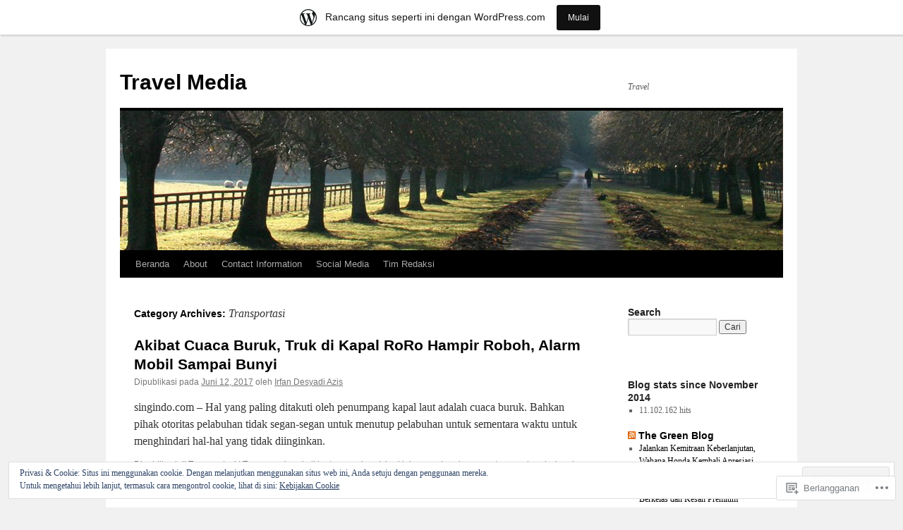

--- FILE ---
content_type: text/html; charset=UTF-8
request_url: https://singindo.wordpress.com/category/transportasi/
body_size: 30913
content:
<!DOCTYPE html>
<html lang="id-ID">
<head>
<meta charset="UTF-8" />
<title>
Transportasi | Travel Media</title>
<link rel="profile" href="https://gmpg.org/xfn/11" />
<link rel="stylesheet" type="text/css" media="all" href="https://s0.wp.com/wp-content/themes/pub/twentyten/style.css?m=1659017451i&amp;ver=20190507" />
<link rel="pingback" href="https://singindo.wordpress.com/xmlrpc.php">
<meta name='robots' content='max-image-preview:large' />
<meta name="google-site-verification" content="6X_h0gCGgGUstiCJlDeK7TcO_tL5N4AUqmI5QKJnDC4" />
<meta name="msvalidate.01" content="A442B90CD29582171E83D66D83C0459D" />
<meta name="yandex-verification" content="6e8a453381454839" />
<link rel='dns-prefetch' href='//s0.wp.com' />
<link rel='dns-prefetch' href='//af.pubmine.com' />
<link rel="alternate" type="application/rss+xml" title="Travel Media &raquo; Feed" href="https://singindo.wordpress.com/feed/" />
<link rel="alternate" type="application/rss+xml" title="Travel Media &raquo; Feed Komentar" href="https://singindo.wordpress.com/comments/feed/" />
<link rel="alternate" type="application/rss+xml" title="Travel Media &raquo; Transportasi Feed Kategori" href="https://singindo.wordpress.com/category/transportasi/feed/" />
	<script type="text/javascript">
		/* <![CDATA[ */
		function addLoadEvent(func) {
			var oldonload = window.onload;
			if (typeof window.onload != 'function') {
				window.onload = func;
			} else {
				window.onload = function () {
					oldonload();
					func();
				}
			}
		}
		/* ]]> */
	</script>
	<link crossorigin='anonymous' rel='stylesheet' id='all-css-0-1' href='/_static/??-eJxlje8KwjAMxF/IGodS8YP4LF0XS9b0D0vK2Nu7gcrEL4HL3f0O5mp8yYpZITVTuQXKAjMNAVUA2+qWSGjYzaCYKjtFAdGF8ehFDrAD9FzCF5HcFFEpB9O7Cdbo7+evvFsfUavz8a0hlbKdofG6TPlJmRSN+Kkwf/Sy8R7p3l1tZy+nmz2PL8nCUdI=&cssminify=yes' type='text/css' media='all' />
<style id='wp-emoji-styles-inline-css'>

	img.wp-smiley, img.emoji {
		display: inline !important;
		border: none !important;
		box-shadow: none !important;
		height: 1em !important;
		width: 1em !important;
		margin: 0 0.07em !important;
		vertical-align: -0.1em !important;
		background: none !important;
		padding: 0 !important;
	}
/*# sourceURL=wp-emoji-styles-inline-css */
</style>
<link crossorigin='anonymous' rel='stylesheet' id='all-css-2-1' href='/wp-content/plugins/gutenberg-core/v22.4.2/build/styles/block-library/style.min.css?m=1769608164i&cssminify=yes' type='text/css' media='all' />
<style id='wp-block-library-inline-css'>
.has-text-align-justify {
	text-align:justify;
}
.has-text-align-justify{text-align:justify;}

/*# sourceURL=wp-block-library-inline-css */
</style><style id='global-styles-inline-css'>
:root{--wp--preset--aspect-ratio--square: 1;--wp--preset--aspect-ratio--4-3: 4/3;--wp--preset--aspect-ratio--3-4: 3/4;--wp--preset--aspect-ratio--3-2: 3/2;--wp--preset--aspect-ratio--2-3: 2/3;--wp--preset--aspect-ratio--16-9: 16/9;--wp--preset--aspect-ratio--9-16: 9/16;--wp--preset--color--black: #000;--wp--preset--color--cyan-bluish-gray: #abb8c3;--wp--preset--color--white: #fff;--wp--preset--color--pale-pink: #f78da7;--wp--preset--color--vivid-red: #cf2e2e;--wp--preset--color--luminous-vivid-orange: #ff6900;--wp--preset--color--luminous-vivid-amber: #fcb900;--wp--preset--color--light-green-cyan: #7bdcb5;--wp--preset--color--vivid-green-cyan: #00d084;--wp--preset--color--pale-cyan-blue: #8ed1fc;--wp--preset--color--vivid-cyan-blue: #0693e3;--wp--preset--color--vivid-purple: #9b51e0;--wp--preset--color--blue: #0066cc;--wp--preset--color--medium-gray: #666;--wp--preset--color--light-gray: #f1f1f1;--wp--preset--gradient--vivid-cyan-blue-to-vivid-purple: linear-gradient(135deg,rgb(6,147,227) 0%,rgb(155,81,224) 100%);--wp--preset--gradient--light-green-cyan-to-vivid-green-cyan: linear-gradient(135deg,rgb(122,220,180) 0%,rgb(0,208,130) 100%);--wp--preset--gradient--luminous-vivid-amber-to-luminous-vivid-orange: linear-gradient(135deg,rgb(252,185,0) 0%,rgb(255,105,0) 100%);--wp--preset--gradient--luminous-vivid-orange-to-vivid-red: linear-gradient(135deg,rgb(255,105,0) 0%,rgb(207,46,46) 100%);--wp--preset--gradient--very-light-gray-to-cyan-bluish-gray: linear-gradient(135deg,rgb(238,238,238) 0%,rgb(169,184,195) 100%);--wp--preset--gradient--cool-to-warm-spectrum: linear-gradient(135deg,rgb(74,234,220) 0%,rgb(151,120,209) 20%,rgb(207,42,186) 40%,rgb(238,44,130) 60%,rgb(251,105,98) 80%,rgb(254,248,76) 100%);--wp--preset--gradient--blush-light-purple: linear-gradient(135deg,rgb(255,206,236) 0%,rgb(152,150,240) 100%);--wp--preset--gradient--blush-bordeaux: linear-gradient(135deg,rgb(254,205,165) 0%,rgb(254,45,45) 50%,rgb(107,0,62) 100%);--wp--preset--gradient--luminous-dusk: linear-gradient(135deg,rgb(255,203,112) 0%,rgb(199,81,192) 50%,rgb(65,88,208) 100%);--wp--preset--gradient--pale-ocean: linear-gradient(135deg,rgb(255,245,203) 0%,rgb(182,227,212) 50%,rgb(51,167,181) 100%);--wp--preset--gradient--electric-grass: linear-gradient(135deg,rgb(202,248,128) 0%,rgb(113,206,126) 100%);--wp--preset--gradient--midnight: linear-gradient(135deg,rgb(2,3,129) 0%,rgb(40,116,252) 100%);--wp--preset--font-size--small: 13px;--wp--preset--font-size--medium: 20px;--wp--preset--font-size--large: 36px;--wp--preset--font-size--x-large: 42px;--wp--preset--font-family--albert-sans: 'Albert Sans', sans-serif;--wp--preset--font-family--alegreya: Alegreya, serif;--wp--preset--font-family--arvo: Arvo, serif;--wp--preset--font-family--bodoni-moda: 'Bodoni Moda', serif;--wp--preset--font-family--bricolage-grotesque: 'Bricolage Grotesque', sans-serif;--wp--preset--font-family--cabin: Cabin, sans-serif;--wp--preset--font-family--chivo: Chivo, sans-serif;--wp--preset--font-family--commissioner: Commissioner, sans-serif;--wp--preset--font-family--cormorant: Cormorant, serif;--wp--preset--font-family--courier-prime: 'Courier Prime', monospace;--wp--preset--font-family--crimson-pro: 'Crimson Pro', serif;--wp--preset--font-family--dm-mono: 'DM Mono', monospace;--wp--preset--font-family--dm-sans: 'DM Sans', sans-serif;--wp--preset--font-family--dm-serif-display: 'DM Serif Display', serif;--wp--preset--font-family--domine: Domine, serif;--wp--preset--font-family--eb-garamond: 'EB Garamond', serif;--wp--preset--font-family--epilogue: Epilogue, sans-serif;--wp--preset--font-family--fahkwang: Fahkwang, sans-serif;--wp--preset--font-family--figtree: Figtree, sans-serif;--wp--preset--font-family--fira-sans: 'Fira Sans', sans-serif;--wp--preset--font-family--fjalla-one: 'Fjalla One', sans-serif;--wp--preset--font-family--fraunces: Fraunces, serif;--wp--preset--font-family--gabarito: Gabarito, system-ui;--wp--preset--font-family--ibm-plex-mono: 'IBM Plex Mono', monospace;--wp--preset--font-family--ibm-plex-sans: 'IBM Plex Sans', sans-serif;--wp--preset--font-family--ibarra-real-nova: 'Ibarra Real Nova', serif;--wp--preset--font-family--instrument-serif: 'Instrument Serif', serif;--wp--preset--font-family--inter: Inter, sans-serif;--wp--preset--font-family--josefin-sans: 'Josefin Sans', sans-serif;--wp--preset--font-family--jost: Jost, sans-serif;--wp--preset--font-family--libre-baskerville: 'Libre Baskerville', serif;--wp--preset--font-family--libre-franklin: 'Libre Franklin', sans-serif;--wp--preset--font-family--literata: Literata, serif;--wp--preset--font-family--lora: Lora, serif;--wp--preset--font-family--merriweather: Merriweather, serif;--wp--preset--font-family--montserrat: Montserrat, sans-serif;--wp--preset--font-family--newsreader: Newsreader, serif;--wp--preset--font-family--noto-sans-mono: 'Noto Sans Mono', sans-serif;--wp--preset--font-family--nunito: Nunito, sans-serif;--wp--preset--font-family--open-sans: 'Open Sans', sans-serif;--wp--preset--font-family--overpass: Overpass, sans-serif;--wp--preset--font-family--pt-serif: 'PT Serif', serif;--wp--preset--font-family--petrona: Petrona, serif;--wp--preset--font-family--piazzolla: Piazzolla, serif;--wp--preset--font-family--playfair-display: 'Playfair Display', serif;--wp--preset--font-family--plus-jakarta-sans: 'Plus Jakarta Sans', sans-serif;--wp--preset--font-family--poppins: Poppins, sans-serif;--wp--preset--font-family--raleway: Raleway, sans-serif;--wp--preset--font-family--roboto: Roboto, sans-serif;--wp--preset--font-family--roboto-slab: 'Roboto Slab', serif;--wp--preset--font-family--rubik: Rubik, sans-serif;--wp--preset--font-family--rufina: Rufina, serif;--wp--preset--font-family--sora: Sora, sans-serif;--wp--preset--font-family--source-sans-3: 'Source Sans 3', sans-serif;--wp--preset--font-family--source-serif-4: 'Source Serif 4', serif;--wp--preset--font-family--space-mono: 'Space Mono', monospace;--wp--preset--font-family--syne: Syne, sans-serif;--wp--preset--font-family--texturina: Texturina, serif;--wp--preset--font-family--urbanist: Urbanist, sans-serif;--wp--preset--font-family--work-sans: 'Work Sans', sans-serif;--wp--preset--spacing--20: 0.44rem;--wp--preset--spacing--30: 0.67rem;--wp--preset--spacing--40: 1rem;--wp--preset--spacing--50: 1.5rem;--wp--preset--spacing--60: 2.25rem;--wp--preset--spacing--70: 3.38rem;--wp--preset--spacing--80: 5.06rem;--wp--preset--shadow--natural: 6px 6px 9px rgba(0, 0, 0, 0.2);--wp--preset--shadow--deep: 12px 12px 50px rgba(0, 0, 0, 0.4);--wp--preset--shadow--sharp: 6px 6px 0px rgba(0, 0, 0, 0.2);--wp--preset--shadow--outlined: 6px 6px 0px -3px rgb(255, 255, 255), 6px 6px rgb(0, 0, 0);--wp--preset--shadow--crisp: 6px 6px 0px rgb(0, 0, 0);}:where(body) { margin: 0; }:where(.is-layout-flex){gap: 0.5em;}:where(.is-layout-grid){gap: 0.5em;}body .is-layout-flex{display: flex;}.is-layout-flex{flex-wrap: wrap;align-items: center;}.is-layout-flex > :is(*, div){margin: 0;}body .is-layout-grid{display: grid;}.is-layout-grid > :is(*, div){margin: 0;}body{padding-top: 0px;padding-right: 0px;padding-bottom: 0px;padding-left: 0px;}:root :where(.wp-element-button, .wp-block-button__link){background-color: #32373c;border-width: 0;color: #fff;font-family: inherit;font-size: inherit;font-style: inherit;font-weight: inherit;letter-spacing: inherit;line-height: inherit;padding-top: calc(0.667em + 2px);padding-right: calc(1.333em + 2px);padding-bottom: calc(0.667em + 2px);padding-left: calc(1.333em + 2px);text-decoration: none;text-transform: inherit;}.has-black-color{color: var(--wp--preset--color--black) !important;}.has-cyan-bluish-gray-color{color: var(--wp--preset--color--cyan-bluish-gray) !important;}.has-white-color{color: var(--wp--preset--color--white) !important;}.has-pale-pink-color{color: var(--wp--preset--color--pale-pink) !important;}.has-vivid-red-color{color: var(--wp--preset--color--vivid-red) !important;}.has-luminous-vivid-orange-color{color: var(--wp--preset--color--luminous-vivid-orange) !important;}.has-luminous-vivid-amber-color{color: var(--wp--preset--color--luminous-vivid-amber) !important;}.has-light-green-cyan-color{color: var(--wp--preset--color--light-green-cyan) !important;}.has-vivid-green-cyan-color{color: var(--wp--preset--color--vivid-green-cyan) !important;}.has-pale-cyan-blue-color{color: var(--wp--preset--color--pale-cyan-blue) !important;}.has-vivid-cyan-blue-color{color: var(--wp--preset--color--vivid-cyan-blue) !important;}.has-vivid-purple-color{color: var(--wp--preset--color--vivid-purple) !important;}.has-blue-color{color: var(--wp--preset--color--blue) !important;}.has-medium-gray-color{color: var(--wp--preset--color--medium-gray) !important;}.has-light-gray-color{color: var(--wp--preset--color--light-gray) !important;}.has-black-background-color{background-color: var(--wp--preset--color--black) !important;}.has-cyan-bluish-gray-background-color{background-color: var(--wp--preset--color--cyan-bluish-gray) !important;}.has-white-background-color{background-color: var(--wp--preset--color--white) !important;}.has-pale-pink-background-color{background-color: var(--wp--preset--color--pale-pink) !important;}.has-vivid-red-background-color{background-color: var(--wp--preset--color--vivid-red) !important;}.has-luminous-vivid-orange-background-color{background-color: var(--wp--preset--color--luminous-vivid-orange) !important;}.has-luminous-vivid-amber-background-color{background-color: var(--wp--preset--color--luminous-vivid-amber) !important;}.has-light-green-cyan-background-color{background-color: var(--wp--preset--color--light-green-cyan) !important;}.has-vivid-green-cyan-background-color{background-color: var(--wp--preset--color--vivid-green-cyan) !important;}.has-pale-cyan-blue-background-color{background-color: var(--wp--preset--color--pale-cyan-blue) !important;}.has-vivid-cyan-blue-background-color{background-color: var(--wp--preset--color--vivid-cyan-blue) !important;}.has-vivid-purple-background-color{background-color: var(--wp--preset--color--vivid-purple) !important;}.has-blue-background-color{background-color: var(--wp--preset--color--blue) !important;}.has-medium-gray-background-color{background-color: var(--wp--preset--color--medium-gray) !important;}.has-light-gray-background-color{background-color: var(--wp--preset--color--light-gray) !important;}.has-black-border-color{border-color: var(--wp--preset--color--black) !important;}.has-cyan-bluish-gray-border-color{border-color: var(--wp--preset--color--cyan-bluish-gray) !important;}.has-white-border-color{border-color: var(--wp--preset--color--white) !important;}.has-pale-pink-border-color{border-color: var(--wp--preset--color--pale-pink) !important;}.has-vivid-red-border-color{border-color: var(--wp--preset--color--vivid-red) !important;}.has-luminous-vivid-orange-border-color{border-color: var(--wp--preset--color--luminous-vivid-orange) !important;}.has-luminous-vivid-amber-border-color{border-color: var(--wp--preset--color--luminous-vivid-amber) !important;}.has-light-green-cyan-border-color{border-color: var(--wp--preset--color--light-green-cyan) !important;}.has-vivid-green-cyan-border-color{border-color: var(--wp--preset--color--vivid-green-cyan) !important;}.has-pale-cyan-blue-border-color{border-color: var(--wp--preset--color--pale-cyan-blue) !important;}.has-vivid-cyan-blue-border-color{border-color: var(--wp--preset--color--vivid-cyan-blue) !important;}.has-vivid-purple-border-color{border-color: var(--wp--preset--color--vivid-purple) !important;}.has-blue-border-color{border-color: var(--wp--preset--color--blue) !important;}.has-medium-gray-border-color{border-color: var(--wp--preset--color--medium-gray) !important;}.has-light-gray-border-color{border-color: var(--wp--preset--color--light-gray) !important;}.has-vivid-cyan-blue-to-vivid-purple-gradient-background{background: var(--wp--preset--gradient--vivid-cyan-blue-to-vivid-purple) !important;}.has-light-green-cyan-to-vivid-green-cyan-gradient-background{background: var(--wp--preset--gradient--light-green-cyan-to-vivid-green-cyan) !important;}.has-luminous-vivid-amber-to-luminous-vivid-orange-gradient-background{background: var(--wp--preset--gradient--luminous-vivid-amber-to-luminous-vivid-orange) !important;}.has-luminous-vivid-orange-to-vivid-red-gradient-background{background: var(--wp--preset--gradient--luminous-vivid-orange-to-vivid-red) !important;}.has-very-light-gray-to-cyan-bluish-gray-gradient-background{background: var(--wp--preset--gradient--very-light-gray-to-cyan-bluish-gray) !important;}.has-cool-to-warm-spectrum-gradient-background{background: var(--wp--preset--gradient--cool-to-warm-spectrum) !important;}.has-blush-light-purple-gradient-background{background: var(--wp--preset--gradient--blush-light-purple) !important;}.has-blush-bordeaux-gradient-background{background: var(--wp--preset--gradient--blush-bordeaux) !important;}.has-luminous-dusk-gradient-background{background: var(--wp--preset--gradient--luminous-dusk) !important;}.has-pale-ocean-gradient-background{background: var(--wp--preset--gradient--pale-ocean) !important;}.has-electric-grass-gradient-background{background: var(--wp--preset--gradient--electric-grass) !important;}.has-midnight-gradient-background{background: var(--wp--preset--gradient--midnight) !important;}.has-small-font-size{font-size: var(--wp--preset--font-size--small) !important;}.has-medium-font-size{font-size: var(--wp--preset--font-size--medium) !important;}.has-large-font-size{font-size: var(--wp--preset--font-size--large) !important;}.has-x-large-font-size{font-size: var(--wp--preset--font-size--x-large) !important;}.has-albert-sans-font-family{font-family: var(--wp--preset--font-family--albert-sans) !important;}.has-alegreya-font-family{font-family: var(--wp--preset--font-family--alegreya) !important;}.has-arvo-font-family{font-family: var(--wp--preset--font-family--arvo) !important;}.has-bodoni-moda-font-family{font-family: var(--wp--preset--font-family--bodoni-moda) !important;}.has-bricolage-grotesque-font-family{font-family: var(--wp--preset--font-family--bricolage-grotesque) !important;}.has-cabin-font-family{font-family: var(--wp--preset--font-family--cabin) !important;}.has-chivo-font-family{font-family: var(--wp--preset--font-family--chivo) !important;}.has-commissioner-font-family{font-family: var(--wp--preset--font-family--commissioner) !important;}.has-cormorant-font-family{font-family: var(--wp--preset--font-family--cormorant) !important;}.has-courier-prime-font-family{font-family: var(--wp--preset--font-family--courier-prime) !important;}.has-crimson-pro-font-family{font-family: var(--wp--preset--font-family--crimson-pro) !important;}.has-dm-mono-font-family{font-family: var(--wp--preset--font-family--dm-mono) !important;}.has-dm-sans-font-family{font-family: var(--wp--preset--font-family--dm-sans) !important;}.has-dm-serif-display-font-family{font-family: var(--wp--preset--font-family--dm-serif-display) !important;}.has-domine-font-family{font-family: var(--wp--preset--font-family--domine) !important;}.has-eb-garamond-font-family{font-family: var(--wp--preset--font-family--eb-garamond) !important;}.has-epilogue-font-family{font-family: var(--wp--preset--font-family--epilogue) !important;}.has-fahkwang-font-family{font-family: var(--wp--preset--font-family--fahkwang) !important;}.has-figtree-font-family{font-family: var(--wp--preset--font-family--figtree) !important;}.has-fira-sans-font-family{font-family: var(--wp--preset--font-family--fira-sans) !important;}.has-fjalla-one-font-family{font-family: var(--wp--preset--font-family--fjalla-one) !important;}.has-fraunces-font-family{font-family: var(--wp--preset--font-family--fraunces) !important;}.has-gabarito-font-family{font-family: var(--wp--preset--font-family--gabarito) !important;}.has-ibm-plex-mono-font-family{font-family: var(--wp--preset--font-family--ibm-plex-mono) !important;}.has-ibm-plex-sans-font-family{font-family: var(--wp--preset--font-family--ibm-plex-sans) !important;}.has-ibarra-real-nova-font-family{font-family: var(--wp--preset--font-family--ibarra-real-nova) !important;}.has-instrument-serif-font-family{font-family: var(--wp--preset--font-family--instrument-serif) !important;}.has-inter-font-family{font-family: var(--wp--preset--font-family--inter) !important;}.has-josefin-sans-font-family{font-family: var(--wp--preset--font-family--josefin-sans) !important;}.has-jost-font-family{font-family: var(--wp--preset--font-family--jost) !important;}.has-libre-baskerville-font-family{font-family: var(--wp--preset--font-family--libre-baskerville) !important;}.has-libre-franklin-font-family{font-family: var(--wp--preset--font-family--libre-franklin) !important;}.has-literata-font-family{font-family: var(--wp--preset--font-family--literata) !important;}.has-lora-font-family{font-family: var(--wp--preset--font-family--lora) !important;}.has-merriweather-font-family{font-family: var(--wp--preset--font-family--merriweather) !important;}.has-montserrat-font-family{font-family: var(--wp--preset--font-family--montserrat) !important;}.has-newsreader-font-family{font-family: var(--wp--preset--font-family--newsreader) !important;}.has-noto-sans-mono-font-family{font-family: var(--wp--preset--font-family--noto-sans-mono) !important;}.has-nunito-font-family{font-family: var(--wp--preset--font-family--nunito) !important;}.has-open-sans-font-family{font-family: var(--wp--preset--font-family--open-sans) !important;}.has-overpass-font-family{font-family: var(--wp--preset--font-family--overpass) !important;}.has-pt-serif-font-family{font-family: var(--wp--preset--font-family--pt-serif) !important;}.has-petrona-font-family{font-family: var(--wp--preset--font-family--petrona) !important;}.has-piazzolla-font-family{font-family: var(--wp--preset--font-family--piazzolla) !important;}.has-playfair-display-font-family{font-family: var(--wp--preset--font-family--playfair-display) !important;}.has-plus-jakarta-sans-font-family{font-family: var(--wp--preset--font-family--plus-jakarta-sans) !important;}.has-poppins-font-family{font-family: var(--wp--preset--font-family--poppins) !important;}.has-raleway-font-family{font-family: var(--wp--preset--font-family--raleway) !important;}.has-roboto-font-family{font-family: var(--wp--preset--font-family--roboto) !important;}.has-roboto-slab-font-family{font-family: var(--wp--preset--font-family--roboto-slab) !important;}.has-rubik-font-family{font-family: var(--wp--preset--font-family--rubik) !important;}.has-rufina-font-family{font-family: var(--wp--preset--font-family--rufina) !important;}.has-sora-font-family{font-family: var(--wp--preset--font-family--sora) !important;}.has-source-sans-3-font-family{font-family: var(--wp--preset--font-family--source-sans-3) !important;}.has-source-serif-4-font-family{font-family: var(--wp--preset--font-family--source-serif-4) !important;}.has-space-mono-font-family{font-family: var(--wp--preset--font-family--space-mono) !important;}.has-syne-font-family{font-family: var(--wp--preset--font-family--syne) !important;}.has-texturina-font-family{font-family: var(--wp--preset--font-family--texturina) !important;}.has-urbanist-font-family{font-family: var(--wp--preset--font-family--urbanist) !important;}.has-work-sans-font-family{font-family: var(--wp--preset--font-family--work-sans) !important;}
/*# sourceURL=global-styles-inline-css */
</style>

<style id='classic-theme-styles-inline-css'>
.wp-block-button__link{background-color:#32373c;border-radius:9999px;box-shadow:none;color:#fff;font-size:1.125em;padding:calc(.667em + 2px) calc(1.333em + 2px);text-decoration:none}.wp-block-file__button{background:#32373c;color:#fff}.wp-block-accordion-heading{margin:0}.wp-block-accordion-heading__toggle{background-color:inherit!important;color:inherit!important}.wp-block-accordion-heading__toggle:not(:focus-visible){outline:none}.wp-block-accordion-heading__toggle:focus,.wp-block-accordion-heading__toggle:hover{background-color:inherit!important;border:none;box-shadow:none;color:inherit;padding:var(--wp--preset--spacing--20,1em) 0;text-decoration:none}.wp-block-accordion-heading__toggle:focus-visible{outline:auto;outline-offset:0}
/*# sourceURL=/wp-content/plugins/gutenberg-core/v22.4.2/build/styles/block-library/classic.min.css */
</style>
<link crossorigin='anonymous' rel='stylesheet' id='all-css-4-1' href='/_static/??-eJyNj10KwjAQhC/kZkkVrQ/iWZp0qdGkDd2Ntbc3bfEHhOLLsgzzzTA4RLBdK9QKRp8a1zLazvjO3hgLpUulgV2InqCnu9ph7VjeDmAZPSnLvMGvoJDgk9VT1kOsZHIEql1FnkK2rWGDqxuSjPPrB6HHOhJzDRgTe2KGfINLAeSSu/iHW2SMyaAMWRizisum/7zzcJg7J+AcTnpf6nJbFMfD9Qndu37a&cssminify=yes' type='text/css' media='all' />
<style id='jetpack_facebook_likebox-inline-css'>
.widget_facebook_likebox {
	overflow: hidden;
}

/*# sourceURL=/wp-content/mu-plugins/jetpack-plugin/moon/modules/widgets/facebook-likebox/style.css */
</style>
<link crossorigin='anonymous' rel='stylesheet' id='all-css-6-1' href='/_static/??-eJx9T8sOwjAM+yFKeIzHBfEtbclKR9pUbcq0v6dDCI0Ll8hObMuBMSnLUTAKkDeAz4ZM9oJKJw8SEoHlkLRAqgZkbOepqZfCIhPh2paygkVaqCpRdT4WyGiIXYMOmmpB/5kcsiK2WjzHH6J60j7/sw4oSdvHh0NgnsetEhbwsffx3dpmJgK5Y2jr72Nz7jVctqfD7nzcd91meAGCYG3I&cssminify=yes' type='text/css' media='all' />
<style id='jetpack-global-styles-frontend-style-inline-css'>
:root { --font-headings: unset; --font-base: unset; --font-headings-default: -apple-system,BlinkMacSystemFont,"Segoe UI",Roboto,Oxygen-Sans,Ubuntu,Cantarell,"Helvetica Neue",sans-serif; --font-base-default: -apple-system,BlinkMacSystemFont,"Segoe UI",Roboto,Oxygen-Sans,Ubuntu,Cantarell,"Helvetica Neue",sans-serif;}
/*# sourceURL=jetpack-global-styles-frontend-style-inline-css */
</style>
<link crossorigin='anonymous' rel='stylesheet' id='all-css-8-1' href='/wp-content/themes/h4/global.css?m=1420737423i&cssminify=yes' type='text/css' media='all' />
<script type="text/javascript" id="wpcom-actionbar-placeholder-js-extra">
/* <![CDATA[ */
var actionbardata = {"siteID":"78672239","postID":"0","siteURL":"https://singindo.wordpress.com","xhrURL":"https://singindo.wordpress.com/wp-admin/admin-ajax.php","nonce":"5052146ce4","isLoggedIn":"","statusMessage":"","subsEmailDefault":"instantly","proxyScriptUrl":"https://s0.wp.com/wp-content/js/wpcom-proxy-request.js?m=1513050504i&amp;ver=20211021","i18n":{"followedText":"Pos baru dari situs berikut sekarang akan muncul di \u003Ca href=\"https://wordpress.com/reader\"\u003EPembaca\u003C/a\u003E Anda","foldBar":"Ciutkan bilah ini","unfoldBar":"Perluas bilah ini","shortLinkCopied":"Tautan pendek disalin ke clipboard."}};
//# sourceURL=wpcom-actionbar-placeholder-js-extra
/* ]]> */
</script>
<script type="text/javascript" id="jetpack-mu-wpcom-settings-js-before">
/* <![CDATA[ */
var JETPACK_MU_WPCOM_SETTINGS = {"assetsUrl":"https://s0.wp.com/wp-content/mu-plugins/jetpack-mu-wpcom-plugin/moon/jetpack_vendor/automattic/jetpack-mu-wpcom/src/build/"};
//# sourceURL=jetpack-mu-wpcom-settings-js-before
/* ]]> */
</script>
<script crossorigin='anonymous' type='text/javascript'  src='/_static/??/wp-content/js/rlt-proxy.js,/wp-content/blog-plugins/wordads-classes/js/cmp/v2/cmp-non-gdpr.js?m=1720530689j'></script>
<script type="text/javascript" id="rlt-proxy-js-after">
/* <![CDATA[ */
	rltInitialize( {"token":null,"iframeOrigins":["https:\/\/widgets.wp.com"]} );
//# sourceURL=rlt-proxy-js-after
/* ]]> */
</script>
<link rel="EditURI" type="application/rsd+xml" title="RSD" href="https://singindo.wordpress.com/xmlrpc.php?rsd" />
<meta name="generator" content="WordPress.com" />

<!-- Jetpack Open Graph Tags -->
<meta property="og:type" content="website" />
<meta property="og:title" content="Transportasi &#8211; Travel Media" />
<meta property="og:url" content="https://singindo.wordpress.com/category/transportasi/" />
<meta property="og:site_name" content="Travel Media" />
<meta property="og:image" content="https://s0.wp.com/i/blank.jpg?m=1383295312i" />
<meta property="og:image:width" content="200" />
<meta property="og:image:height" content="200" />
<meta property="og:image:alt" content="" />
<meta property="og:locale" content="id_ID" />
<meta property="fb:app_id" content="249643311490" />
<meta name="twitter:creator" content="@IrfanDesyadi" />
<meta name="twitter:site" content="@IrfanDesyadi" />

<!-- End Jetpack Open Graph Tags -->
<link rel="shortcut icon" type="image/x-icon" href="https://s0.wp.com/i/favicon.ico?m=1713425267i" sizes="16x16 24x24 32x32 48x48" />
<link rel="icon" type="image/x-icon" href="https://s0.wp.com/i/favicon.ico?m=1713425267i" sizes="16x16 24x24 32x32 48x48" />
<link rel="apple-touch-icon" href="https://s0.wp.com/i/webclip.png?m=1713868326i" />
<link rel='openid.server' href='https://singindo.wordpress.com/?openidserver=1' />
<link rel='openid.delegate' href='https://singindo.wordpress.com/' />
<link rel="search" type="application/opensearchdescription+xml" href="https://singindo.wordpress.com/osd.xml" title="Travel Media" />
<link rel="search" type="application/opensearchdescription+xml" href="https://s1.wp.com/opensearch.xml" title="WordPress.com" />
		<style type="text/css">
			.recentcomments a {
				display: inline !important;
				padding: 0 !important;
				margin: 0 !important;
			}

			table.recentcommentsavatartop img.avatar, table.recentcommentsavatarend img.avatar {
				border: 0px;
				margin: 0;
			}

			table.recentcommentsavatartop a, table.recentcommentsavatarend a {
				border: 0px !important;
				background-color: transparent !important;
			}

			td.recentcommentsavatarend, td.recentcommentsavatartop {
				padding: 0px 0px 1px 0px;
				margin: 0px;
			}

			td.recentcommentstextend {
				border: none !important;
				padding: 0px 0px 2px 10px;
			}

			.rtl td.recentcommentstextend {
				padding: 0px 10px 2px 0px;
			}

			td.recentcommentstexttop {
				border: none;
				padding: 0px 0px 0px 10px;
			}

			.rtl td.recentcommentstexttop {
				padding: 0px 10px 0px 0px;
			}
		</style>
		<meta name="description" content="Pos tentang Transportasi yang ditulis oleh Irfan Desyadi Azis dan utuhulese" />
<script type="text/javascript">
/* <![CDATA[ */
var wa_client = {}; wa_client.cmd = []; wa_client.config = { 'blog_id': 78672239, 'blog_language': 'id', 'is_wordads': false, 'hosting_type': 0, 'afp_account_id': null, 'afp_host_id': 5038568878849053, 'theme': 'pub/twentyten', '_': { 'title': 'Iklan', 'privacy_settings': 'Pengaturan Privasi' }, 'formats': [ 'belowpost', 'bottom_sticky', 'sidebar_sticky_right', 'sidebar', 'gutenberg_rectangle', 'gutenberg_leaderboard', 'gutenberg_mobile_leaderboard', 'gutenberg_skyscraper' ] };
/* ]]> */
</script>
		<script type="text/javascript">

			window.doNotSellCallback = function() {

				var linkElements = [
					'a[href="https://wordpress.com/?ref=footer_blog"]',
					'a[href="https://wordpress.com/?ref=footer_website"]',
					'a[href="https://wordpress.com/?ref=vertical_footer"]',
					'a[href^="https://wordpress.com/?ref=footer_segment_"]',
				].join(',');

				var dnsLink = document.createElement( 'a' );
				dnsLink.href = 'https://wordpress.com/id/advertising-program-optout/';
				dnsLink.classList.add( 'do-not-sell-link' );
				dnsLink.rel = 'nofollow';
				dnsLink.style.marginLeft = '0.5em';
				dnsLink.textContent = 'Jangan Menjual atau Membagikan Informasi Pribadi Saya';

				var creditLinks = document.querySelectorAll( linkElements );

				if ( 0 === creditLinks.length ) {
					return false;
				}

				Array.prototype.forEach.call( creditLinks, function( el ) {
					el.insertAdjacentElement( 'afterend', dnsLink );
				});

				return true;
			};

		</script>
		<script type="text/javascript">
	window.google_analytics_uacct = "UA-52447-2";
</script>

<script type="text/javascript">
	var _gaq = _gaq || [];
	_gaq.push(['_setAccount', 'UA-52447-2']);
	_gaq.push(['_gat._anonymizeIp']);
	_gaq.push(['_setDomainName', 'wordpress.com']);
	_gaq.push(['_initData']);
	_gaq.push(['_trackPageview']);

	(function() {
		var ga = document.createElement('script'); ga.type = 'text/javascript'; ga.async = true;
		ga.src = ('https:' == document.location.protocol ? 'https://ssl' : 'http://www') + '.google-analytics.com/ga.js';
		(document.getElementsByTagName('head')[0] || document.getElementsByTagName('body')[0]).appendChild(ga);
	})();
</script>
<link crossorigin='anonymous' rel='stylesheet' id='all-css-0-3' href='/_static/??-eJydjtsKwkAMRH/INtSixQfxU6TNhpI2u1k2u5T+vYoX8EXUxzMMZwaWWKGGTCGDL1WUMnIwmCjHHucHg1cNcOaAMIjibGALR0o1mm3ge4NXV4QMsE9ajORVega/Cu+XCosDK4Nh4phZr+U3qj2Hf69mFnLV2ItQWj/RbeDkj023aw/dvm220wVj64Nk&cssminify=yes' type='text/css' media='all' />
</head>

<body class="archive category category-transportasi category-254422 wp-theme-pubtwentyten customizer-styles-applied jetpack-reblog-enabled has-marketing-bar has-marketing-bar-theme-twenty-ten">
<div id="wrapper" class="hfeed">
	<div id="header">
		<div id="masthead">
			<div id="branding" role="banner">
								<div id="site-title">
					<span>
						<a href="https://singindo.wordpress.com/" title="Travel Media" rel="home">Travel Media</a>
					</span>
				</div>
				<div id="site-description">Travel</div>

									<a class="home-link" href="https://singindo.wordpress.com/" title="Travel Media" rel="home">
						<img src="https://s0.wp.com/wp-content/themes/pub/twentyten/images/headers/path.jpg?m=1610459589i" width="940" height="198" alt="" />
					</a>
								</div><!-- #branding -->

			<div id="access" role="navigation">
								<div class="skip-link screen-reader-text"><a href="#content" title="Lanjut ke konten">Lanjut ke konten</a></div>
				<div class="menu"><ul>
<li ><a href="https://singindo.wordpress.com/">Beranda</a></li><li class="page_item page-item-74 page_item_has_children"><a href="https://singindo.wordpress.com/about/">About</a>
<ul class='children'>
	<li class="page_item page-item-15579"><a href="https://singindo.wordpress.com/about/live-report-regional/">Live Report Regional</a></li>
</ul>
</li>
<li class="page_item page-item-81"><a href="https://singindo.wordpress.com/contact-information/">Contact Information</a></li>
<li class="page_item page-item-85"><a href="https://singindo.wordpress.com/social-media/">Social Media</a></li>
<li class="page_item page-item-4667"><a href="https://singindo.wordpress.com/tim-redaksi/">Tim Redaksi</a></li>
</ul></div>
			</div><!-- #access -->
		</div><!-- #masthead -->
	</div><!-- #header -->

	<div id="main">

		<div id="container">
			<div id="content" role="main">

				<h1 class="page-title">Category Archives: <span>Transportasi</span></h1>
				
	<div id="nav-above" class="navigation">
		<div class="nav-previous"><a href="https://singindo.wordpress.com/category/transportasi/page/2/" ><span class="meta-nav">&larr;</span> Pos-pos sebelumnya</a></div>
		<div class="nav-next"></div>
	</div><!-- #nav-above -->



	
			<div id="post-15326" class="post-15326 post type-post status-publish format-standard has-post-thumbnail hentry category-transportasi tag-cuaca-buruk-di-laut tag-cuaca-buruk-hari-ini tag-cuaca-buruk-pesawat tag-cuaca-buruk-sinonim tag-cuaca-buruk-tts tag-cuaca-buruk-yang-disertai-angin-kencang-disebut tag-kata-lain-cuaca-buruk tag-pengertian-cuaca-buruk">
			<h2 class="entry-title"><a href="https://singindo.wordpress.com/2017/06/12/akibat-cuaca-buruk-truk-di-kapal-roro-hampir-roboh-alarm-mobil-sampai-bunyi/" rel="bookmark">Akibat Cuaca Buruk, Truk di Kapal RoRo Hampir Roboh, Alarm Mobil Sampai&nbsp;Bunyi</a></h2>

			<div class="entry-meta">
				<span class="meta-prep meta-prep-author">Dipublikasi pada</span> <a href="https://singindo.wordpress.com/2017/06/12/akibat-cuaca-buruk-truk-di-kapal-roro-hampir-roboh-alarm-mobil-sampai-bunyi/" title="23:51" rel="bookmark"><span class="entry-date">Juni 12, 2017</span></a> <span class="meta-sep">oleh</span> <span class="author vcard"><a class="url fn n" href="https://singindo.wordpress.com/author/irfandesyadiazis/" title="Lihat semua pos milik Irfan Desyadi Azis">Irfan Desyadi Azis</a></span>			</div><!-- .entry-meta -->

					<div class="entry-summary">
				<p>singindo.com &#8211; Hal yang paling ditakuti oleh penumpang kapal laut adalah cuaca buruk. Bahkan pihak otoritas pelabuhan tidak segan-segan untuk menutup pelabuhan untuk sementara waktu untuk menghindari hal-hal yang tidak diinginkan.</p>
			</div><!-- .entry-summary -->
	
			<div class="entry-utility">
													<span class="cat-links">
						<span class="entry-utility-prep entry-utility-prep-cat-links">Dipublikasi di</span> <a href="https://singindo.wordpress.com/category/transportasi/" rel="category tag">Transportasi</a>					</span>
					<span class="meta-sep">|</span>
				
								<span class="tag-links">
					<span class="entry-utility-prep entry-utility-prep-tag-links">Tag</span> <a href="https://singindo.wordpress.com/tag/cuaca-buruk-di-laut/" rel="tag">cuaca buruk di laut</a>, <a href="https://singindo.wordpress.com/tag/cuaca-buruk-hari-ini/" rel="tag">cuaca buruk hari ini</a>, <a href="https://singindo.wordpress.com/tag/cuaca-buruk-pesawat/" rel="tag">cuaca buruk pesawat</a>, <a href="https://singindo.wordpress.com/tag/cuaca-buruk-sinonim/" rel="tag">cuaca buruk sinonim</a>, <a href="https://singindo.wordpress.com/tag/cuaca-buruk-tts/" rel="tag">cuaca buruk tts</a>, <a href="https://singindo.wordpress.com/tag/cuaca-buruk-yang-disertai-angin-kencang-disebut/" rel="tag">cuaca buruk yang disertai angin kencang disebut</a>, <a href="https://singindo.wordpress.com/tag/kata-lain-cuaca-buruk/" rel="tag">kata lain cuaca buruk</a>, <a href="https://singindo.wordpress.com/tag/pengertian-cuaca-buruk/" rel="tag">pengertian cuaca buruk</a>				</span>
				<span class="meta-sep">|</span>
				
				<span class="comments-link"><a href="https://singindo.wordpress.com/2017/06/12/akibat-cuaca-buruk-truk-di-kapal-roro-hampir-roboh-alarm-mobil-sampai-bunyi/#comments">10 Komentar</a></span>

							</div><!-- .entry-utility -->
		</div><!-- #post-15326 -->

		
	

	
			<div id="post-15043" class="post-15043 post type-post status-publish format-standard has-post-thumbnail hentry category-transportasi tag-proses-mooring tag-proses-mooring-kapal-ferry tag-proses-sandar-kapal tag-proses-sandar-kapal-ferry">
			<h2 class="entry-title"><a href="https://singindo.wordpress.com/2017/01/22/proses-sandar-kapal-di-harbourfront-ferry-terminal/" rel="bookmark">Proses Sandar Kapal di HarbourFront Ferry&nbsp;Terminal</a></h2>

			<div class="entry-meta">
				<span class="meta-prep meta-prep-author">Dipublikasi pada</span> <a href="https://singindo.wordpress.com/2017/01/22/proses-sandar-kapal-di-harbourfront-ferry-terminal/" title="12:08" rel="bookmark"><span class="entry-date">Januari 22, 2017</span></a> <span class="meta-sep">oleh</span> <span class="author vcard"><a class="url fn n" href="https://singindo.wordpress.com/author/irfandesyadiazis/" title="Lihat semua pos milik Irfan Desyadi Azis">Irfan Desyadi Azis</a></span>			</div><!-- .entry-meta -->

					<div class="entry-summary">
				<p>Selamat pagi Mas bro dan Mbak sis&#8230; Masih edisi kebetulan bawa GoPro HERO4 Session dan the handler mount nih Mas bro. Jadi ya udah buat video perjalanan dari Kota Batam ke Singapore aja&#8230; lumayan khan.</p>
			</div><!-- .entry-summary -->
	
			<div class="entry-utility">
													<span class="cat-links">
						<span class="entry-utility-prep entry-utility-prep-cat-links">Dipublikasi di</span> <a href="https://singindo.wordpress.com/category/transportasi/" rel="category tag">Transportasi</a>					</span>
					<span class="meta-sep">|</span>
				
								<span class="tag-links">
					<span class="entry-utility-prep entry-utility-prep-tag-links">Tag</span> <a href="https://singindo.wordpress.com/tag/proses-mooring/" rel="tag">proses mooring</a>, <a href="https://singindo.wordpress.com/tag/proses-mooring-kapal-ferry/" rel="tag">proses mooring kapal ferry</a>, <a href="https://singindo.wordpress.com/tag/proses-sandar-kapal/" rel="tag">proses sandar kapal</a>, <a href="https://singindo.wordpress.com/tag/proses-sandar-kapal-ferry/" rel="tag">proses sandar kapal ferry</a>				</span>
				<span class="meta-sep">|</span>
				
				<span class="comments-link"><a href="https://singindo.wordpress.com/2017/01/22/proses-sandar-kapal-di-harbourfront-ferry-terminal/#comments">10 Komentar</a></span>

							</div><!-- .entry-utility -->
		</div><!-- #post-15043 -->

		
	

	
			<div id="post-15039" class="post-15039 post type-post status-publish format-standard has-post-thumbnail hentry category-transportasi tag-mrt-jakarta tag-mrt-jangkrik tag-mrt-map tag-mrt-singapore tag-terowongan-jalur-mrt tag-terowongan-jalur-mrt-jakarta tag-terowongan-mrt tag-terowongan-mrt-jakarta">
			<h2 class="entry-title"><a href="https://singindo.wordpress.com/2017/01/21/begini-penampakan-terowongan-mrt-singapore/" rel="bookmark">Begini Penampakan Terowongan MRT&nbsp;Singapore</a></h2>

			<div class="entry-meta">
				<span class="meta-prep meta-prep-author">Dipublikasi pada</span> <a href="https://singindo.wordpress.com/2017/01/21/begini-penampakan-terowongan-mrt-singapore/" title="20:48" rel="bookmark"><span class="entry-date">Januari 21, 2017</span></a> <span class="meta-sep">oleh</span> <span class="author vcard"><a class="url fn n" href="https://singindo.wordpress.com/author/irfandesyadiazis/" title="Lihat semua pos milik Irfan Desyadi Azis">Irfan Desyadi Azis</a></span>			</div><!-- .entry-meta -->

					<div class="entry-summary">
				<p>Selamat sore Mas bro dan Mbak sis&#8230; Weekend kemarin 14/1/17 kebetulan Singindo duduk di gerbong paling depan di MRT di Singapore. Kebetulan juga Singindo bawa GoPro HERO4 Session dan floating hand grip mount atau yang popular dengan sebutan the handler mount. Gak &hellip; <a href="https://singindo.wordpress.com/2017/01/21/begini-penampakan-terowongan-mrt-singapore/">Baca lebih lanjut <span class="meta-nav">&rarr;</span></a></p>
			</div><!-- .entry-summary -->
	
			<div class="entry-utility">
													<span class="cat-links">
						<span class="entry-utility-prep entry-utility-prep-cat-links">Dipublikasi di</span> <a href="https://singindo.wordpress.com/category/transportasi/" rel="category tag">Transportasi</a>					</span>
					<span class="meta-sep">|</span>
				
								<span class="tag-links">
					<span class="entry-utility-prep entry-utility-prep-tag-links">Tag</span> <a href="https://singindo.wordpress.com/tag/mrt-jakarta/" rel="tag">MRT jakarta</a>, <a href="https://singindo.wordpress.com/tag/mrt-jangkrik/" rel="tag">MRT jangkrik</a>, <a href="https://singindo.wordpress.com/tag/mrt-map/" rel="tag">MRT map</a>, <a href="https://singindo.wordpress.com/tag/mrt-singapore/" rel="tag">MRT singapore</a>, <a href="https://singindo.wordpress.com/tag/terowongan-jalur-mrt/" rel="tag">terowongan jalur MRT</a>, <a href="https://singindo.wordpress.com/tag/terowongan-jalur-mrt-jakarta/" rel="tag">terowongan jalur MRT jakarta</a>, <a href="https://singindo.wordpress.com/tag/terowongan-mrt/" rel="tag">terowongan MRT</a>, <a href="https://singindo.wordpress.com/tag/terowongan-mrt-jakarta/" rel="tag">terowongan MRT jakarta</a>				</span>
				<span class="meta-sep">|</span>
				
				<span class="comments-link"><a href="https://singindo.wordpress.com/2017/01/21/begini-penampakan-terowongan-mrt-singapore/#comments">12 Komentar</a></span>

							</div><!-- .entry-utility -->
		</div><!-- #post-15039 -->

		
	

	
			<div id="post-14873" class="post-14873 post type-post status-publish format-standard has-post-thumbnail hentry category-transportasi tag-rekayasa-lalu-lintas-malam-tahun-baru-di-kota-batam tag-rekayasa-lalu-lintas-malam-tahun-baru-di-kota-tanjung-pinang">
			<h2 class="entry-title"><a href="https://singindo.wordpress.com/2016/12/31/ini-rekayasa-lalu-lintas-malam-tahun-baru-di-kota-batam-dan-kota-tanjung-pinang/" rel="bookmark">Ini Rekayasa Lalu Lintas Malam Tahun Baru di Kota Batam Dan Kota Tanjung&nbsp;Pinang</a></h2>

			<div class="entry-meta">
				<span class="meta-prep meta-prep-author">Dipublikasi pada</span> <a href="https://singindo.wordpress.com/2016/12/31/ini-rekayasa-lalu-lintas-malam-tahun-baru-di-kota-batam-dan-kota-tanjung-pinang/" title="22:50" rel="bookmark"><span class="entry-date">Desember 31, 2016</span></a> <span class="meta-sep">oleh</span> <span class="author vcard"><a class="url fn n" href="https://singindo.wordpress.com/author/irfandesyadiazis/" title="Lihat semua pos milik Irfan Desyadi Azis">Irfan Desyadi Azis</a></span>			</div><!-- .entry-meta -->

					<div class="entry-summary">
				<p>Selamat malam Mas bro dan Mbak sis&#8230; Satuan Lalu Lintas (Satlantas) Polresta Barelang telah mempersiapkan rute-rute untuk pengendara menghindari kemaceyan pada pesta perayaan pergantian tahun 2016-2017.</p>
			</div><!-- .entry-summary -->
	
			<div class="entry-utility">
													<span class="cat-links">
						<span class="entry-utility-prep entry-utility-prep-cat-links">Dipublikasi di</span> <a href="https://singindo.wordpress.com/category/transportasi/" rel="category tag">Transportasi</a>					</span>
					<span class="meta-sep">|</span>
				
								<span class="tag-links">
					<span class="entry-utility-prep entry-utility-prep-tag-links">Tag</span> <a href="https://singindo.wordpress.com/tag/rekayasa-lalu-lintas-malam-tahun-baru-di-kota-batam/" rel="tag">Rekayasa Lalu Lintas Malam Tahun Baru di Kota Batam</a>, <a href="https://singindo.wordpress.com/tag/rekayasa-lalu-lintas-malam-tahun-baru-di-kota-tanjung-pinang/" rel="tag">Rekayasa Lalu Lintas Malam Tahun Baru di Kota Tanjung Pinang</a>				</span>
				<span class="meta-sep">|</span>
				
				<span class="comments-link"><a href="https://singindo.wordpress.com/2016/12/31/ini-rekayasa-lalu-lintas-malam-tahun-baru-di-kota-batam-dan-kota-tanjung-pinang/#comments">10 Komentar</a></span>

							</div><!-- .entry-utility -->
		</div><!-- #post-14873 -->

		
	

	
			<div id="post-13907" class="post-13907 post type-post status-publish format-standard has-post-thumbnail hentry category-transportasi tag-aplikasi-wakjek tag-download-wak-jekm-wak-jek-ojek-online-batam tag-go-jek-di-batam tag-gojek-batam tag-tarif-wakjek-batam tag-wak-jek tag-wak-jek-aplikasi tag-wak-jek-indonesia tag-wak-jek-online tag-wakjek tag-wakjek-batam">
			<h2 class="entry-title"><a href="https://singindo.wordpress.com/2016/09/16/go-jek-masuk-batam-bagaimana-nasib-wakjek/" rel="bookmark">GO-JEK Masuk Batam, Bagaimana Nasib&nbsp;WakJek?</a></h2>

			<div class="entry-meta">
				<span class="meta-prep meta-prep-author">Dipublikasi pada</span> <a href="https://singindo.wordpress.com/2016/09/16/go-jek-masuk-batam-bagaimana-nasib-wakjek/" title="01:05" rel="bookmark"><span class="entry-date">September 16, 2016</span></a> <span class="meta-sep">oleh</span> <span class="author vcard"><a class="url fn n" href="https://singindo.wordpress.com/author/irfandesyadiazis/" title="Lihat semua pos milik Irfan Desyadi Azis">Irfan Desyadi Azis</a></span>			</div><!-- .entry-meta -->

					<div class="entry-summary">
				<p>Selamat malam Mas bro dan Mbak sis&#8230; Kemarin (14/9/16) pukul 11:30am fan page resmi GO-JEK memposting foto diatas. Fan page tersebut menginformasikan bahwa GO-JEK Indonesia kini hadir untuk melayani kota Batam.</p>
			</div><!-- .entry-summary -->
	
			<div class="entry-utility">
													<span class="cat-links">
						<span class="entry-utility-prep entry-utility-prep-cat-links">Dipublikasi di</span> <a href="https://singindo.wordpress.com/category/transportasi/" rel="category tag">Transportasi</a>					</span>
					<span class="meta-sep">|</span>
				
								<span class="tag-links">
					<span class="entry-utility-prep entry-utility-prep-tag-links">Tag</span> <a href="https://singindo.wordpress.com/tag/aplikasi-wakjek/" rel="tag">aplikasi wakjek</a>, <a href="https://singindo.wordpress.com/tag/download-wak-jekm-wak-jek-ojek-online-batam/" rel="tag">download wak jekm wak jek ojek online batam</a>, <a href="https://singindo.wordpress.com/tag/go-jek-di-batam/" rel="tag">go jek di batam</a>, <a href="https://singindo.wordpress.com/tag/gojek-batam/" rel="tag">gojek batam</a>, <a href="https://singindo.wordpress.com/tag/tarif-wakjek-batam/" rel="tag">tarif wakjek batam</a>, <a href="https://singindo.wordpress.com/tag/wak-jek/" rel="tag">wak jek</a>, <a href="https://singindo.wordpress.com/tag/wak-jek-aplikasi/" rel="tag">wak jek aplikasi</a>, <a href="https://singindo.wordpress.com/tag/wak-jek-indonesia/" rel="tag">wak jek indonesia</a>, <a href="https://singindo.wordpress.com/tag/wak-jek-online/" rel="tag">wak jek online</a>, <a href="https://singindo.wordpress.com/tag/wakjek/" rel="tag">wakjek</a>, <a href="https://singindo.wordpress.com/tag/wakjek-batam/" rel="tag">wakjek batam</a>				</span>
				<span class="meta-sep">|</span>
				
				<span class="comments-link"><a href="https://singindo.wordpress.com/2016/09/16/go-jek-masuk-batam-bagaimana-nasib-wakjek/#comments">22 Komentar</a></span>

							</div><!-- .entry-utility -->
		</div><!-- #post-13907 -->

		
	

	
			<div id="post-13321" class="post-13321 post type-post status-publish format-standard has-post-thumbnail hentry category-transportasi tag-brebes-exit tag-brexit tag-gerbang-tol-macet tag-gt-brebes-timur-macet tag-gt-brexit tag-horor-brexit-2016 tag-kemacetan-brexit tag-kemacetan-mudik tag-macet-parah-di-brexit tag-mudik-macet-di-brexit tag-musim-mudik-lebaran-2016 tag-pemerintah-memohon-maaf-atas-ketidaknyamanan-selama-mudik-lebaran-2016">
			<h2 class="entry-title"><a href="https://singindo.wordpress.com/2016/07/10/pemerintah-memohon-maaf-atas-ketidaknyamanan-selama-mudik-lebaran-2016/" rel="bookmark">Pemerintah Memohon Maaf Atas Ketidaknyamanan Selama Mudik Lebaran&nbsp;2016</a></h2>

			<div class="entry-meta">
				<span class="meta-prep meta-prep-author">Dipublikasi pada</span> <a href="https://singindo.wordpress.com/2016/07/10/pemerintah-memohon-maaf-atas-ketidaknyamanan-selama-mudik-lebaran-2016/" title="21:51" rel="bookmark"><span class="entry-date">Juli 10, 2016</span></a> <span class="meta-sep">oleh</span> <span class="author vcard"><a class="url fn n" href="https://singindo.wordpress.com/author/utuhulese/" title="Lihat semua pos milik utuhulese">utuhulese</a></span>			</div><!-- .entry-meta -->

					<div class="entry-summary">
				<p>Menteri Dalam Negeri Tjahjo Kumolo mengatakan, atas nama pemerintah, dirinya meminta maaf terkait layanan mudik pada 2016 ini, terutama terjadinya musibah kemacetan panjang di Brebes yang merenggut korban jiwa.</p>
			</div><!-- .entry-summary -->
	
			<div class="entry-utility">
													<span class="cat-links">
						<span class="entry-utility-prep entry-utility-prep-cat-links">Dipublikasi di</span> <a href="https://singindo.wordpress.com/category/transportasi/" rel="category tag">Transportasi</a>					</span>
					<span class="meta-sep">|</span>
				
								<span class="tag-links">
					<span class="entry-utility-prep entry-utility-prep-tag-links">Tag</span> <a href="https://singindo.wordpress.com/tag/brebes-exit/" rel="tag">brebes exit</a>, <a href="https://singindo.wordpress.com/tag/brexit/" rel="tag">brexit</a>, <a href="https://singindo.wordpress.com/tag/gerbang-tol-macet/" rel="tag">Gerbang Tol macet</a>, <a href="https://singindo.wordpress.com/tag/gt-brebes-timur-macet/" rel="tag">GT Brebes Timur macet</a>, <a href="https://singindo.wordpress.com/tag/gt-brexit/" rel="tag">GT Brexit</a>, <a href="https://singindo.wordpress.com/tag/horor-brexit-2016/" rel="tag">horor brexit 2016</a>, <a href="https://singindo.wordpress.com/tag/kemacetan-brexit/" rel="tag">kemacetan brexit</a>, <a href="https://singindo.wordpress.com/tag/kemacetan-mudik/" rel="tag">kemacetan mudik</a>, <a href="https://singindo.wordpress.com/tag/macet-parah-di-brexit/" rel="tag">macet parah di brexit</a>, <a href="https://singindo.wordpress.com/tag/mudik-macet-di-brexit/" rel="tag">mudik macet di brexit</a>, <a href="https://singindo.wordpress.com/tag/musim-mudik-lebaran-2016/" rel="tag">musim mudik lebaran 2016</a>, <a href="https://singindo.wordpress.com/tag/pemerintah-memohon-maaf-atas-ketidaknyamanan-selama-mudik-lebaran-2016/" rel="tag">Pemerintah Memohon Maaf Atas Ketidaknyamanan Selama Mudik Lebaran 2016</a>				</span>
				<span class="meta-sep">|</span>
				
				<span class="comments-link"><a href="https://singindo.wordpress.com/2016/07/10/pemerintah-memohon-maaf-atas-ketidaknyamanan-selama-mudik-lebaran-2016/#comments">7 Komentar</a></span>

							</div><!-- .entry-utility -->
		</div><!-- #post-13321 -->

		
	

	
			<div id="post-12491" class="post-12491 post type-post status-publish format-standard has-post-thumbnail hentry category-transportasi tag-driver-grab-bike-pindah-ke-gojek tag-driver-uber-pindah-ke-gojek tag-gojek-merah-putih tag-nadiem-makarim tag-ojek-merah-putih tag-video-iklan-gojek-tuai-respons-negatif tag-video-bawa-bawa-nasionalisme">
			<h2 class="entry-title"><a href="https://singindo.wordpress.com/2016/04/23/video-bawa-bawa-nasionalisme-video-iklan-gojek-tuai-respons-negatif/" rel="bookmark">[VIDEO] Bawa Bawa Nasionalisme, Video Iklan Gojek Tuai Respons&nbsp;Negatif</a></h2>

			<div class="entry-meta">
				<span class="meta-prep meta-prep-author">Dipublikasi pada</span> <a href="https://singindo.wordpress.com/2016/04/23/video-bawa-bawa-nasionalisme-video-iklan-gojek-tuai-respons-negatif/" title="08:45" rel="bookmark"><span class="entry-date">April 23, 2016</span></a> <span class="meta-sep">oleh</span> <span class="author vcard"><a class="url fn n" href="https://singindo.wordpress.com/author/utuhulese/" title="Lihat semua pos milik utuhulese">utuhulese</a></span>			</div><!-- .entry-meta -->

					<div class="entry-summary">
				<p>Direktur Eksekutif Go-Jek, Nadiem Makarim, mengajak seluruh pengemudi UberMotor dan Grab untuk bergabung dengan perusahaan yang dipimpinnya. Ajakan terbuka itu disampaikan Nadiem dalam sebuah video di kanal YouTube, Go-Jek Indonesia, Kamis (21/4/2016).</p>
			</div><!-- .entry-summary -->
	
			<div class="entry-utility">
													<span class="cat-links">
						<span class="entry-utility-prep entry-utility-prep-cat-links">Dipublikasi di</span> <a href="https://singindo.wordpress.com/category/transportasi/" rel="category tag">Transportasi</a>					</span>
					<span class="meta-sep">|</span>
				
								<span class="tag-links">
					<span class="entry-utility-prep entry-utility-prep-tag-links">Tag</span> <a href="https://singindo.wordpress.com/tag/driver-grab-bike-pindah-ke-gojek/" rel="tag">driver grab bike pindah ke gojek</a>, <a href="https://singindo.wordpress.com/tag/driver-uber-pindah-ke-gojek/" rel="tag">driver uber pindah ke gojek</a>, <a href="https://singindo.wordpress.com/tag/gojek-merah-putih/" rel="tag">Gojek merah putih</a>, <a href="https://singindo.wordpress.com/tag/nadiem-makarim/" rel="tag">Nadiem Makarim</a>, <a href="https://singindo.wordpress.com/tag/ojek-merah-putih/" rel="tag">ojek merah putih</a>, <a href="https://singindo.wordpress.com/tag/video-iklan-gojek-tuai-respons-negatif/" rel="tag">Video Iklan Gojek Tuai Respons Negatif</a>, <a href="https://singindo.wordpress.com/tag/video-bawa-bawa-nasionalisme/" rel="tag">[VIDEO] Bawa Bawa Nasionalisme</a>				</span>
				<span class="meta-sep">|</span>
				
				<span class="comments-link"><a href="https://singindo.wordpress.com/2016/04/23/video-bawa-bawa-nasionalisme-video-iklan-gojek-tuai-respons-negatif/#comments">4 Komentar</a></span>

							</div><!-- .entry-utility -->
		</div><!-- #post-12491 -->

		
	

	
			<div id="post-12146" class="post-12146 post type-post status-publish format-standard has-post-thumbnail hentry category-transportasi tag-fly-over-semanggi tag-fly-over-semanggi-mirip-slank tag-fly-ovr-semanggi-mirip-logo-slank tag-hari-ini-ahok-ground-breaking-fly-over-semanggi-yang-bentuknya-mirip-lambang-grup-band-slank-senilai-360-m tag-logo-slank-mirip-fly-over-semanggi tag-logo-slank-semanggi tag-semanggi tag-semanggi-mirip-slank tag-semanggi-slank tag-slank-adalah tag-slank-semanggi">
			<h2 class="entry-title"><a href="https://singindo.wordpress.com/2016/04/08/hari-ini-ahok-ground-breaking-fly-over-semanggi-yang-bentuknya-mirip-lambang-grup-band-slank-senilai-330-m/" rel="bookmark">Hari Ini Ahok Ground Breaking Fly Over Semanggi Yang Bentuknya Mirip Lambang Grup Band Slank Senilai 360&nbsp;M!</a></h2>

			<div class="entry-meta">
				<span class="meta-prep meta-prep-author">Dipublikasi pada</span> <a href="https://singindo.wordpress.com/2016/04/08/hari-ini-ahok-ground-breaking-fly-over-semanggi-yang-bentuknya-mirip-lambang-grup-band-slank-senilai-330-m/" title="18:24" rel="bookmark"><span class="entry-date">April 8, 2016</span></a> <span class="meta-sep">oleh</span> <span class="author vcard"><a class="url fn n" href="https://singindo.wordpress.com/author/utuhulese/" title="Lihat semua pos milik utuhulese">utuhulese</a></span>			</div><!-- .entry-meta -->

					<div class="entry-summary">
				<p>Pembangunan flyover Semanggi senilai 360 Miliar Rupiah resmi dilakukan hari ini Jumat 8 April 2016. Gubernur DKI Jakarta Basuki Tjahaja Purnama alias Ahok didampingi pejabat terkait resmi melakukan groundbreaking proyek yang diprediksi selesai dalam jangka waktu 18 bulan.</p>
			</div><!-- .entry-summary -->
	
			<div class="entry-utility">
													<span class="cat-links">
						<span class="entry-utility-prep entry-utility-prep-cat-links">Dipublikasi di</span> <a href="https://singindo.wordpress.com/category/transportasi/" rel="category tag">Transportasi</a>					</span>
					<span class="meta-sep">|</span>
				
								<span class="tag-links">
					<span class="entry-utility-prep entry-utility-prep-tag-links">Tag</span> <a href="https://singindo.wordpress.com/tag/fly-over-semanggi/" rel="tag">fly over semanggi</a>, <a href="https://singindo.wordpress.com/tag/fly-over-semanggi-mirip-slank/" rel="tag">fly over semanggi mirip slank</a>, <a href="https://singindo.wordpress.com/tag/fly-ovr-semanggi-mirip-logo-slank/" rel="tag">fly ovr semanggi mirip logo slank</a>, <a href="https://singindo.wordpress.com/tag/hari-ini-ahok-ground-breaking-fly-over-semanggi-yang-bentuknya-mirip-lambang-grup-band-slank-senilai-360-m/" rel="tag">Hari Ini Ahok Ground Breaking Fly Over Semanggi Yang Bentuknya Mirip Lambang Grup Band Slank Senilai 360 M!</a>, <a href="https://singindo.wordpress.com/tag/logo-slank-mirip-fly-over-semanggi/" rel="tag">logo slank mirip fly over semanggi</a>, <a href="https://singindo.wordpress.com/tag/logo-slank-semanggi/" rel="tag">logo slank semanggi</a>, <a href="https://singindo.wordpress.com/tag/semanggi/" rel="tag">semanggi</a>, <a href="https://singindo.wordpress.com/tag/semanggi-mirip-slank/" rel="tag">semanggi mirip slank</a>, <a href="https://singindo.wordpress.com/tag/semanggi-slank/" rel="tag">semanggi slank</a>, <a href="https://singindo.wordpress.com/tag/slank-adalah/" rel="tag">slank adalah</a>, <a href="https://singindo.wordpress.com/tag/slank-semanggi/" rel="tag">slank semanggi</a>				</span>
				<span class="meta-sep">|</span>
				
				<span class="comments-link"><a href="https://singindo.wordpress.com/2016/04/08/hari-ini-ahok-ground-breaking-fly-over-semanggi-yang-bentuknya-mirip-lambang-grup-band-slank-senilai-330-m/#comments">3 Komentar</a></span>

							</div><!-- .entry-utility -->
		</div><!-- #post-12146 -->

		
	

	
			<div id="post-11860" class="post-11860 post type-post status-publish format-standard has-post-thumbnail hentry category-transportasi tag-belajar-cara-mengemudi-yang-baik-dan-benar tag-belajar-disiplin-dalam-berkendara tag-macet-total-di-jakarta tag-memecahkan-masalah-kemacetan-di-jakarta tag-pengemudi-mobil-membuat-kekacauan tag-pengemudi-mobil-merubah-arah-setiap-saat tag-pengemudi-mobil-merubah-garis-setiap-saat tag-pengemudi-mobil-tidak-bisa-mengemudi-lurus tag-pengendara-mobil-di-jakarta-tidak-disiplin">
			<h2 class="entry-title"><a href="https://singindo.wordpress.com/2016/03/28/seluruh-dunia-tertawa-melihat-gaya-berkendara-pengemudi-mobil-di-jakarta/" rel="bookmark">Seluruh Dunia Tertawa Melihat Gaya Berkendara Pengemudi Mobil di&nbsp;Jakarta</a></h2>

			<div class="entry-meta">
				<span class="meta-prep meta-prep-author">Dipublikasi pada</span> <a href="https://singindo.wordpress.com/2016/03/28/seluruh-dunia-tertawa-melihat-gaya-berkendara-pengemudi-mobil-di-jakarta/" title="01:17" rel="bookmark"><span class="entry-date">Maret 28, 2016</span></a> <span class="meta-sep">oleh</span> <span class="author vcard"><a class="url fn n" href="https://singindo.wordpress.com/author/irfandesyadiazis/" title="Lihat semua pos milik Irfan Desyadi Azis">Irfan Desyadi Azis</a></span>			</div><!-- .entry-meta -->

					<div class="entry-summary">
				<p>Selamat malam Mas bro dan Mbak sis&#8230; Kemarin tanggal 26 Maret 2016 sekitar pukul 3:50 pm seorang kawan berinisial MM memposting sebuah video tentang semrawutnya jalanan Ibu Kota.</p>
			</div><!-- .entry-summary -->
	
			<div class="entry-utility">
													<span class="cat-links">
						<span class="entry-utility-prep entry-utility-prep-cat-links">Dipublikasi di</span> <a href="https://singindo.wordpress.com/category/transportasi/" rel="category tag">Transportasi</a>					</span>
					<span class="meta-sep">|</span>
				
								<span class="tag-links">
					<span class="entry-utility-prep entry-utility-prep-tag-links">Tag</span> <a href="https://singindo.wordpress.com/tag/belajar-cara-mengemudi-yang-baik-dan-benar/" rel="tag">belajar cara mengemudi yang baik dan benar</a>, <a href="https://singindo.wordpress.com/tag/belajar-disiplin-dalam-berkendara/" rel="tag">belajar disiplin dalam berkendara</a>, <a href="https://singindo.wordpress.com/tag/macet-total-di-jakarta/" rel="tag">macet total di jakarta</a>, <a href="https://singindo.wordpress.com/tag/memecahkan-masalah-kemacetan-di-jakarta/" rel="tag">memecahkan masalah kemacetan di jakarta</a>, <a href="https://singindo.wordpress.com/tag/pengemudi-mobil-membuat-kekacauan/" rel="tag">pengemudi mobil membuat kekacauan</a>, <a href="https://singindo.wordpress.com/tag/pengemudi-mobil-merubah-arah-setiap-saat/" rel="tag">pengemudi mobil merubah arah setiap saat</a>, <a href="https://singindo.wordpress.com/tag/pengemudi-mobil-merubah-garis-setiap-saat/" rel="tag">pengemudi mobil merubah garis setiap saat</a>, <a href="https://singindo.wordpress.com/tag/pengemudi-mobil-tidak-bisa-mengemudi-lurus/" rel="tag">pengemudi mobil tidak bisa mengemudi lurus</a>, <a href="https://singindo.wordpress.com/tag/pengendara-mobil-di-jakarta-tidak-disiplin/" rel="tag">pengendara mobil di jakarta tidak disiplin</a>				</span>
				<span class="meta-sep">|</span>
				
				<span class="comments-link"><a href="https://singindo.wordpress.com/2016/03/28/seluruh-dunia-tertawa-melihat-gaya-berkendara-pengemudi-mobil-di-jakarta/#comments">16 Komentar</a></span>

							</div><!-- .entry-utility -->
		</div><!-- #post-11860 -->

		
	

	
			<div id="post-6190" class="post-6190 post type-post status-publish format-standard has-post-thumbnail hentry category-transportasi tag-harga-bbm-turun">
			<h2 class="entry-title"><a href="https://singindo.wordpress.com/2016/01/06/bbm-naik-tarif-angkot-naik-bbm-turun-tarif-angkot-tetap-sedih-tak-berujung/" rel="bookmark">BBM Naik, Tarif Angkot Naik… BBM Turun, Tarif Angkot Tetap… Sedih Tak&nbsp;Berujung…</a></h2>

			<div class="entry-meta">
				<span class="meta-prep meta-prep-author">Dipublikasi pada</span> <a href="https://singindo.wordpress.com/2016/01/06/bbm-naik-tarif-angkot-naik-bbm-turun-tarif-angkot-tetap-sedih-tak-berujung/" title="11:58" rel="bookmark"><span class="entry-date">Januari 6, 2016</span></a> <span class="meta-sep">oleh</span> <span class="author vcard"><a class="url fn n" href="https://singindo.wordpress.com/author/irfandesyadiazis/" title="Lihat semua pos milik Irfan Desyadi Azis">Irfan Desyadi Azis</a></span>			</div><!-- .entry-meta -->

					<div class="entry-summary">
				<p>Selamat pagi Mas bro dan Mbak sis&#8230; Banyak yang menyambut gembira terhadap keputusan Pemerintah dalam menurunkan harga BBM yang terhitung mulai hari Selasa tanggal 5 Januari 2015 kemarin.</p>
			</div><!-- .entry-summary -->
	
			<div class="entry-utility">
													<span class="cat-links">
						<span class="entry-utility-prep entry-utility-prep-cat-links">Dipublikasi di</span> <a href="https://singindo.wordpress.com/category/transportasi/" rel="category tag">Transportasi</a>					</span>
					<span class="meta-sep">|</span>
				
								<span class="tag-links">
					<span class="entry-utility-prep entry-utility-prep-tag-links">Tag</span> <a href="https://singindo.wordpress.com/tag/harga-bbm-turun/" rel="tag">Harga BBM turun</a>				</span>
				<span class="meta-sep">|</span>
				
				<span class="comments-link"><a href="https://singindo.wordpress.com/2016/01/06/bbm-naik-tarif-angkot-naik-bbm-turun-tarif-angkot-tetap-sedih-tak-berujung/#comments">17 Komentar</a></span>

							</div><!-- .entry-utility -->
		</div><!-- #post-6190 -->

		
	

				<div id="nav-below" class="navigation">
					<div class="nav-previous"><a href="https://singindo.wordpress.com/category/transportasi/page/2/" ><span class="meta-nav">&larr;</span> Pos-pos sebelumnya</a></div>
					<div class="nav-next"></div>
				</div><!-- #nav-below -->

			</div><!-- #content -->
		</div><!-- #container -->


		<div id="primary" class="widget-area" role="complementary">
						<ul class="xoxo">

<li id="search-2" class="widget-container widget_search"><h3 class="widget-title">Search</h3><form role="search" method="get" id="searchform" class="searchform" action="https://singindo.wordpress.com/">
				<div>
					<label class="screen-reader-text" for="s">Cari untuk:</label>
					<input type="text" value="" name="s" id="s" />
					<input type="submit" id="searchsubmit" value="Cari" />
				</div>
			</form></li><li id="follow_button_widget-2" class="widget-container widget_follow_button_widget">
		<a class="wordpress-follow-button" href="https://singindo.wordpress.com" data-blog="78672239" data-lang="id" >Follow Travel Media on WordPress.com</a>
		<script type="text/javascript">(function(d){ window.wpcomPlatform = {"titles":{"timelines":"Linimasa yang Dapat Disematkan","followButton":"Tombol Ikuti","wpEmbeds":"Sematan WordPress"}}; var f = d.getElementsByTagName('SCRIPT')[0], p = d.createElement('SCRIPT');p.type = 'text/javascript';p.async = true;p.src = '//widgets.wp.com/platform.js';f.parentNode.insertBefore(p,f);}(document));</script>

		</li><li id="blog-stats-5" class="widget-container widget_blog-stats"><h3 class="widget-title">Blog stats since November 2014</h3>		<ul>
			<li>11.102.162 hits</li>
		</ul>
		</li><li id="rss-2" class="widget-container widget_rss"><h3 class="widget-title"><a class="rsswidget" href="https://irfandazis.wordpress.com/feed/" title="Sindikasikan konten ini"><img style="background: orange; color: white; border: none;" width="14" height="14" src="https://s.wordpress.com/wp-includes/images/rss.png?m=1354137473i" alt="RSS" /></a> <a class="rsswidget" href="https://irfandazis.wordpress.com" title="Motorcycle">The Green Blog</a></h3><ul><li><a class='rsswidget' href='https://irfandazis.wordpress.com/2023/12/25/jalankan-kemitraan-keberlanjutan-wahana-honda-kembali-apresiasi-awak-media/' title='Jakarta, 23 Desember 2023 — PT Wahana Makmur Sejati (WMS), Main Dealer sepeda motor Honda wilayah Jakarta-Tangerang, menilai media massa merupakan mitra strategis yang turut berkontribusi terhadap perkembangan usaha Perseroan. PT WMS pun mengapresiasi kemitraan strategis ini yang sudah terjalan … Baca lebih lanjut →'>Jalankan Kemitraan Keberlanjutan, Wahana Honda Kembali Apresiasi Awak Media</a></li><li><a class='rsswidget' href='https://irfandazis.wordpress.com/2021/12/30/bangga-maximal-dengan-tampilan-berkelas-dan-kesan-premium/' title='Bagaimana kabarnya TGBers? Semoga sehat-sehat selalu ya. Sebelumnya TGB pernah bercerita tentang alasan TGB membeli sebuah motor. Salah satu alasannya adalah motor tersebut harus bisa membuat kita bangga memilikinya dan mengendarainya. Ada anggapan di masyarakat kalau motor baru bisa dibilang … Baca lebih lanjut →'>Bangga Maximal dengan Tampilan Berkelas dan Kesan Premium</a></li><li><a class='rsswidget' href='https://irfandazis.wordpress.com/2021/12/06/all-new-nmax-155-connected-abs-mudah-dikontrol-karena-fitur-tcs-dan-abs/' title='Hallo guys, Sejak pertama kali diperkenalkan di akhir tahun 2019, All New NMAX 155 Connected ABS sukses mendapatkan respon yang positif dari para pecinta otomotif tanah air. Pasalnya, motor tersebut kaya akan sentuhan inovasi yang hadir melalui tampilan desain yang … Baca lebih lanjut →'>All New NMAX 155 Connected ABS Mudah Dikontrol karena Fitur TCS dan ABS</a></li><li><a class='rsswidget' href='https://irfandazis.wordpress.com/2021/11/03/performance-maximal-dengan-teknologi-vva/' title='Hallo guys, Beberepa waktu yang lalu TGB pernah posting video di YouTube terkait lima hal yang perlu dipertimbangkan saat membeli motor. Salah satu faktor yang menjadi pertimbangan adalah, Motor itu harus efisien, bertenaga dan handal. Kenapa harus bertenaga? Karena kalian … Baca lebih lanjut →'>Performance Maximal dengan Teknologi VVA</a></li><li><a class='rsswidget' href='https://irfandazis.wordpress.com/2021/09/30/nyaman-maximal-dengan-sub-tank-suspension-dan-relax-riding-position/' title='Hallo Bro, pernah gak sich kalian membayangkan sebelumnya bakalan ada motor yang dapat menawarkan kenyamanan dan kestabilan dalam satu motor dengan harga yang terjangkau? Sebelum tahun 2015 rasanya rasanya sulit untuk menemukan motor yang dimaksud. Tapi setelah NMAX lahir di … Baca lebih lanjut →'>Nyaman Maximal dengan Sub-Tank Suspension dan Relax Riding Position</a></li><li><a class='rsswidget' href='https://irfandazis.wordpress.com/2021/08/31/canggih-maximal-dengan-teknologi-y-connect/' title='Hallo semua, sudah lama banget TGB gak update laman ini. Semoga semua pada sehat-sehat ya. Pernah gak sich terbayang sebelumnya kalau suatu hari bakalan ada motor yang bener-bener menyatu dengan kita? TGB pernah punya pengalaman saat touring, TGB benar-benar sulit … Baca lebih lanjut →'>Canggih Maximal dengan Teknologi Y-Connect</a></li><li><a class='rsswidget' href='https://irfandazis.wordpress.com/2020/11/25/yimm-hadirkan-yamaha-gear-125/' title='Hallo Guys, Ditengah pandemi Covid-19 ini, Yamaha Indonesia kembali menghadirkan produk terbarunya yakni GEAR 125 pada Rabu (25/11) sekaligus menutup rangkaian produk baru di penghujung tahun 2020. “Yamaha berkomitmen untuk tetap terhubung dengan konsumen kami. Kami sangat senang dapat mempersembahkan … Baca lebih lanjut →'>YIMM Hadirkan Yamaha Gear 125</a></li><li><a class='rsswidget' href='https://irfandazis.wordpress.com/2020/11/12/ahm-rilis-all-new-honda-scoopy-model-tahun-2021/' title='Hallo Guys, PT Astra Honda Motor (AHM) selaku ATPM sepeda motor Honda di Indonesia meluncurkan All New Honda Scoopy generasi ke lima pada Selasa (10/11) dengan perubahan menyeluruh pada desain, mesin, rangka, dan fitur nya. Perubahan yang kasat mata dapat … Baca lebih lanjut →'>AHM Rilis All New Honda Scoopy Model Tahun 2021</a></li><li><a class='rsswidget' href='https://irfandazis.wordpress.com/2020/11/05/yamaha-perkenalkan-all-new-aerox-155-connected/' title='Hallo guys, Mau kasih info saja kalau Yamaha Indonesia telah meluncurkan All New Aerox 155 Connected secara virtual pada Senin (02/11). “Dengan semangat Full Gasspoll kami yang kuat, Yamaha terus menciptakan produk untuk memenuhi kebutuhan konsumen sehari-hari. Dan lebih dari … Baca lebih lanjut →'>Yamaha Perkenalkan All New Aerox 155 Connected</a></li><li><a class='rsswidget' href='https://irfandazis.wordpress.com/2020/09/26/ahm-perkenalkan-warna-baru-honda-adv150-tough-white-gold-dan-tough-matte-black-gold/' title='Hallo Guys, TGB mau kasih info nih, Kalau AHM baru saja memperkenalkan varian warna baru Honda ADV150 pada Selasa (22/9). Warna baru yang TGB maksud ada di varian tipe ABS yaitu Tough White Gold dan Tough Matte Black Gold. Di … Baca lebih lanjut →'>AHM Perkenalkan Warna Baru Honda ADV150. Tough White Gold dan Tough Matte Black Gold</a></li></ul></li>
		<li id="recent-posts-6" class="widget-container widget_recent_entries">
		<h3 class="widget-title">Recent Posts</h3>
		<ul>
											<li>
					<a href="https://singindo.wordpress.com/2020/08/09/video-final-piala-dunia-dan-piala-eropa-dari-1990-sampai-sekarang/">Video Final Piala Dunia dan Piala Eropa dari 1990 sampai&nbsp;Sekarang</a>
									</li>
											<li>
					<a href="https://singindo.wordpress.com/2020/08/06/daftar-negara-yang-pernah-ikut-piala-dunia-hanya-sekali/">Daftar Negara yang Pernah Ikut Piala Dunia Hanya&nbsp;Sekali</a>
									</li>
											<li>
					<a href="https://singindo.wordpress.com/2020/06/09/dorce-bangkrut/">Dorce Bangkrut?</a>
									</li>
											<li>
					<a href="https://singindo.wordpress.com/2020/04/20/dari-juventini-ke-milanisti/">Dari Juventini ke&nbsp;Milanisti</a>
									</li>
											<li>
					<a href="https://singindo.wordpress.com/2019/07/28/cara-urus-roya-di-badan-pertanahan-nasional-kota-batam/">Cara Urus Roya di Badan Pertanahan Nasional Kota&nbsp;Batam</a>
									</li>
											<li>
					<a href="https://singindo.wordpress.com/2019/05/21/pemain-terbaik-ac-milan-sepanjang-masa/">Pemain Terbaik AC Milan Sepanjang&nbsp;Masa</a>
									</li>
											<li>
					<a href="https://singindo.wordpress.com/2019/05/07/suzuki-new-carry-pick-up-generasi-terbaru-rajanya-pick-up-hadir-di-kota-batam/">Suzuki New Carry Pick Up Generasi Terbaru Rajanya Pick Up Hadir Di Kota&nbsp;Batam</a>
									</li>
											<li>
					<a href="https://singindo.wordpress.com/2019/03/14/daftar-bioskop-di-kota-batam/">Daftar Bioskop di Kota&nbsp;Batam</a>
									</li>
											<li>
					<a href="https://singindo.wordpress.com/2018/08/07/pertama-kali-di-dunia-generasi-kedua-honda-brio-diluncurkan-di-gaikindo-indonesia-international-auto-show-2018/">Pertama Kali di Dunia, Generasi Kedua Honda Brio Diluncurkan di Gaikindo Indonesia International Auto Show&nbsp;2018</a>
									</li>
											<li>
					<a href="https://singindo.wordpress.com/2018/06/29/test-drive-berhadiah-all-new-ertiga-ini-caranya/">Test Drive Berhadiah All New Ertiga, Ini&nbsp;Caranya!</a>
									</li>
					</ul>

		</li><li id="recent-comments-5" class="widget-container widget_recent_comments"><h3 class="widget-title">Recent Comments</h3>				<table class="recentcommentsavatar" cellspacing="0" cellpadding="0" border="0">
					<tr><td title="" class="recentcommentsavatartop" style="height:48px; width:48px;"><img referrerpolicy="no-referrer" alt='avatar Tidak diketahui' src='https://0.gravatar.com/avatar/?s=48&#038;d=identicon&#038;r=G' srcset='https://0.gravatar.com/avatar/?s=48&#038;d=identicon&#038;r=G 1x, https://0.gravatar.com/avatar/?s=72&#038;d=identicon&#038;r=G 1.5x, https://0.gravatar.com/avatar/?s=96&#038;d=identicon&#038;r=G 2x, https://0.gravatar.com/avatar/?s=144&#038;d=identicon&#038;r=G 3x, https://0.gravatar.com/avatar/?s=192&#038;d=identicon&#038;r=G 4x' class='avatar avatar-48' height='48' width='48' loading='lazy' decoding='async' /></td><td class="recentcommentstexttop" style="">Anonim pada <a href="https://singindo.wordpress.com/2016/03/03/syaikh-wahabi-keluarkan-fatwa-nyeleneh-perempuan-wajib-menyusui-laki-laki-yang-bukan-muhrimnya/comment-page-1/#comment-41692">Syaikh Wahabi Keluarkan Fatwa&hellip;</a></td></tr><tr><td title="" class="recentcommentsavatarend" style="height:48px; width:48px;"><img referrerpolicy="no-referrer" alt='avatar Tidak diketahui' src='https://0.gravatar.com/avatar/?s=48&#038;d=identicon&#038;r=G' srcset='https://0.gravatar.com/avatar/?s=48&#038;d=identicon&#038;r=G 1x, https://0.gravatar.com/avatar/?s=72&#038;d=identicon&#038;r=G 1.5x, https://0.gravatar.com/avatar/?s=96&#038;d=identicon&#038;r=G 2x, https://0.gravatar.com/avatar/?s=144&#038;d=identicon&#038;r=G 3x, https://0.gravatar.com/avatar/?s=192&#038;d=identicon&#038;r=G 4x' class='avatar avatar-48' height='48' width='48' loading='lazy' decoding='async' /></td><td class="recentcommentstextend" style="">Anonim pada <a href="https://singindo.wordpress.com/2016/03/03/syaikh-wahabi-keluarkan-fatwa-nyeleneh-perempuan-wajib-menyusui-laki-laki-yang-bukan-muhrimnya/comment-page-1/#comment-41691">Syaikh Wahabi Keluarkan Fatwa&hellip;</a></td></tr><tr><td title="pajar" class="recentcommentsavatarend" style="height:48px; width:48px;"><a href="http://bujsng" rel="nofollow"><img referrerpolicy="no-referrer" alt='avatar Tidak diketahui' src='https://0.gravatar.com/avatar/?s=48&#038;d=identicon&#038;r=G' srcset='https://0.gravatar.com/avatar/?s=48&#038;d=identicon&#038;r=G 1x, https://0.gravatar.com/avatar/?s=72&#038;d=identicon&#038;r=G 1.5x, https://0.gravatar.com/avatar/?s=96&#038;d=identicon&#038;r=G 2x, https://0.gravatar.com/avatar/?s=144&#038;d=identicon&#038;r=G 3x, https://0.gravatar.com/avatar/?s=192&#038;d=identicon&#038;r=G 4x' class='avatar avatar-48' height='48' width='48' loading='lazy' decoding='async' /></a></td><td class="recentcommentstextend" style=""><a href="http://bujsng" rel="nofollow">pajar</a> pada <a href="https://singindo.wordpress.com/2015/11/16/untuk-laki-laki-yang-nge-fans-dengan-pamela-safitri-dan-ovi-sovianti-siap-siap-patah-hati/comment-page-1/#comment-41683">Untuk Laki-laki Yang Nge-Fans&hellip;</a></td></tr><tr><td title="Video Final Piala Dunia dan Piala Eropa dari 1990 sampai Sekarang | singindo" class="recentcommentsavatarend" style="height:48px; width:48px;"><a href="https://singindo.wordpress.com/2020/08/09/video-final-piala-dunia-dan-piala-eropa-dari-1990-sampai-sekarang/" rel="nofollow"></a></td><td class="recentcommentstextend" style=""><a href="https://singindo.wordpress.com/2020/08/09/video-final-piala-dunia-dan-piala-eropa-dari-1990-sampai-sekarang/" rel="nofollow">Video Final Piala Du&hellip;</a> pada <a href="https://singindo.wordpress.com/2019/07/28/cara-urus-roya-di-badan-pertanahan-nasional-kota-batam/comment-page-1/#comment-41607">Cara Urus Roya di Badan Pertan&hellip;</a></td></tr><tr><td title="Video Final Piala Dunia dan Piala Eropa dari 1990 sampai Sekarang | singindo" class="recentcommentsavatarend" style="height:48px; width:48px;"><a href="https://singindo.wordpress.com/2020/08/09/video-final-piala-dunia-dan-piala-eropa-dari-1990-sampai-sekarang/" rel="nofollow"></a></td><td class="recentcommentstextend" style=""><a href="https://singindo.wordpress.com/2020/08/09/video-final-piala-dunia-dan-piala-eropa-dari-1990-sampai-sekarang/" rel="nofollow">Video Final Piala Du&hellip;</a> pada <a href="https://singindo.wordpress.com/2020/04/20/dari-juventini-ke-milanisti/comment-page-1/#comment-41606">Dari Juventini ke&nbsp;Milanis&hellip;</a></td></tr>				</table>
				</li><li id="top-clicks-2" class="widget-container widget_top-clicks"><h3 class="widget-title">Top Clicks</h3><ul><li><a href='https://singindo.wordpress.com/wp-content/uploads/2019/07/cara-urus-roya-di-badan-pertanahan-nasional-kota-batam-2.jpg' target='_blank' rel='nofollow'>singindo.wordpress.com/wp&#8230;</a></li></ul></li><li id="tag_cloud-2" class="widget-container widget_tag_cloud"><h3 class="widget-title">Category Cloud</h3><div style="overflow: hidden;"><a href="https://singindo.wordpress.com/category/automotive/car/" style="font-size: 110.18518518519%; padding: 1px; margin: 1px;"  title="Car (35)">Car</a> <a href="https://singindo.wordpress.com/category/edukasi/" style="font-size: 111.11111111111%; padding: 1px; margin: 1px;"  title="Edukasi (36)">Edukasi</a> <a href="https://singindo.wordpress.com/category/entertainment/" style="font-size: 212.96296296296%; padding: 1px; margin: 1px;"  title="Entertainment (146)">Entertainment</a> <a href="https://singindo.wordpress.com/category/food/" style="font-size: 100%; padding: 1px; margin: 1px;"  title="Food (24)">Food</a> <a href="https://singindo.wordpress.com/category/health/" style="font-size: 101.85185185185%; padding: 1px; margin: 1px;"  title="Health (26)">Health</a> <a href="https://singindo.wordpress.com/category/hukum/" style="font-size: 104.62962962963%; padding: 1px; margin: 1px;"  title="Hukum (29)">Hukum</a> <a href="https://singindo.wordpress.com/category/international/" style="font-size: 114.81481481481%; padding: 1px; margin: 1px;"  title="International (40)">International</a> <a href="https://singindo.wordpress.com/category/internet/" style="font-size: 114.81481481481%; padding: 1px; margin: 1px;"  title="Internet (40)">Internet</a> <a href="https://singindo.wordpress.com/category/kriminal/" style="font-size: 200%; padding: 1px; margin: 1px;"  title="Kriminal (132)">Kriminal</a> <a href="https://singindo.wordpress.com/category/automotive/motorcycle/" style="font-size: 115.74074074074%; padding: 1px; margin: 1px;"  title="Motorcycle (41)">Motorcycle</a> <a href="https://singindo.wordpress.com/category/penipuan/" style="font-size: 106.48148148148%; padding: 1px; margin: 1px;"  title="Penipuan (31)">Penipuan</a> <a href="https://singindo.wordpress.com/category/peristiwa/" style="font-size: 275%; padding: 1px; margin: 1px;"  title="Peristiwa (213)">Peristiwa</a> <a href="https://singindo.wordpress.com/category/politik/" style="font-size: 175.92592592593%; padding: 1px; margin: 1px;"  title="Politik (106)">Politik</a> <a href="https://singindo.wordpress.com/category/religi/" style="font-size: 111.11111111111%; padding: 1px; margin: 1px;"  title="Religi (36)">Religi</a> <a href="https://singindo.wordpress.com/category/sport/" style="font-size: 100%; padding: 1px; margin: 1px;"  title="Sport (24)">Sport</a> <a href="https://singindo.wordpress.com/category/tak-berkategori/" style="font-size: 101.85185185185%; padding: 1px; margin: 1px;"  title="Tak Berkategori (26)">Tak Berkategori</a> <a href="https://singindo.wordpress.com/category/teladan/" style="font-size: 130.55555555556%; padding: 1px; margin: 1px;"  title="Teladan (57)">Teladan</a> <a href="https://singindo.wordpress.com/category/teror/" style="font-size: 132.40740740741%; padding: 1px; margin: 1px;"  title="Teror (59)">Teror</a> <a href="https://singindo.wordpress.com/category/transportasi/" style="font-size: 102.77777777778%; padding: 1px; margin: 1px;"  title="Transportasi (27)">Transportasi</a> <a href="https://singindo.wordpress.com/category/travel/" style="font-size: 112.03703703704%; padding: 1px; margin: 1px;"  title="Travel (37)">Travel</a> </div></li><li id="archives-4" class="widget-container widget_archive"><h3 class="widget-title">Archives</h3>		<label class="screen-reader-text" for="archives-dropdown-4">Archives</label>
		<select id="archives-dropdown-4" name="archive-dropdown">
			
			<option value="">Pilih Bulan</option>
				<option value='https://singindo.wordpress.com/2020/08/'> Agustus 2020 &nbsp;(2)</option>
	<option value='https://singindo.wordpress.com/2020/06/'> Juni 2020 &nbsp;(1)</option>
	<option value='https://singindo.wordpress.com/2020/04/'> April 2020 &nbsp;(1)</option>
	<option value='https://singindo.wordpress.com/2019/07/'> Juli 2019 &nbsp;(1)</option>
	<option value='https://singindo.wordpress.com/2019/05/'> Mei 2019 &nbsp;(2)</option>
	<option value='https://singindo.wordpress.com/2019/03/'> Maret 2019 &nbsp;(1)</option>
	<option value='https://singindo.wordpress.com/2018/08/'> Agustus 2018 &nbsp;(1)</option>
	<option value='https://singindo.wordpress.com/2018/06/'> Juni 2018 &nbsp;(2)</option>
	<option value='https://singindo.wordpress.com/2018/05/'> Mei 2018 &nbsp;(1)</option>
	<option value='https://singindo.wordpress.com/2018/03/'> Maret 2018 &nbsp;(8)</option>
	<option value='https://singindo.wordpress.com/2018/02/'> Februari 2018 &nbsp;(3)</option>
	<option value='https://singindo.wordpress.com/2018/01/'> Januari 2018 &nbsp;(11)</option>
	<option value='https://singindo.wordpress.com/2017/11/'> November 2017 &nbsp;(2)</option>
	<option value='https://singindo.wordpress.com/2017/10/'> Oktober 2017 &nbsp;(2)</option>
	<option value='https://singindo.wordpress.com/2017/09/'> September 2017 &nbsp;(4)</option>
	<option value='https://singindo.wordpress.com/2017/08/'> Agustus 2017 &nbsp;(9)</option>
	<option value='https://singindo.wordpress.com/2017/07/'> Juli 2017 &nbsp;(4)</option>
	<option value='https://singindo.wordpress.com/2017/06/'> Juni 2017 &nbsp;(14)</option>
	<option value='https://singindo.wordpress.com/2017/05/'> Mei 2017 &nbsp;(2)</option>
	<option value='https://singindo.wordpress.com/2017/04/'> April 2017 &nbsp;(5)</option>
	<option value='https://singindo.wordpress.com/2017/03/'> Maret 2017 &nbsp;(3)</option>
	<option value='https://singindo.wordpress.com/2017/02/'> Februari 2017 &nbsp;(3)</option>
	<option value='https://singindo.wordpress.com/2017/01/'> Januari 2017 &nbsp;(23)</option>
	<option value='https://singindo.wordpress.com/2016/12/'> Desember 2016 &nbsp;(17)</option>
	<option value='https://singindo.wordpress.com/2016/11/'> November 2016 &nbsp;(16)</option>
	<option value='https://singindo.wordpress.com/2016/10/'> Oktober 2016 &nbsp;(16)</option>
	<option value='https://singindo.wordpress.com/2016/09/'> September 2016 &nbsp;(12)</option>
	<option value='https://singindo.wordpress.com/2016/08/'> Agustus 2016 &nbsp;(22)</option>
	<option value='https://singindo.wordpress.com/2016/07/'> Juli 2016 &nbsp;(18)</option>
	<option value='https://singindo.wordpress.com/2016/06/'> Juni 2016 &nbsp;(14)</option>
	<option value='https://singindo.wordpress.com/2016/05/'> Mei 2016 &nbsp;(18)</option>
	<option value='https://singindo.wordpress.com/2016/04/'> April 2016 &nbsp;(82)</option>
	<option value='https://singindo.wordpress.com/2016/03/'> Maret 2016 &nbsp;(83)</option>
	<option value='https://singindo.wordpress.com/2016/02/'> Februari 2016 &nbsp;(199)</option>
	<option value='https://singindo.wordpress.com/2016/01/'> Januari 2016 &nbsp;(238)</option>
	<option value='https://singindo.wordpress.com/2015/12/'> Desember 2015 &nbsp;(93)</option>
	<option value='https://singindo.wordpress.com/2015/11/'> November 2015 &nbsp;(50)</option>
	<option value='https://singindo.wordpress.com/2015/10/'> Oktober 2015 &nbsp;(26)</option>
	<option value='https://singindo.wordpress.com/2015/09/'> September 2015 &nbsp;(35)</option>
	<option value='https://singindo.wordpress.com/2015/08/'> Agustus 2015 &nbsp;(40)</option>
	<option value='https://singindo.wordpress.com/2015/07/'> Juli 2015 &nbsp;(25)</option>
	<option value='https://singindo.wordpress.com/2015/06/'> Juni 2015 &nbsp;(38)</option>
	<option value='https://singindo.wordpress.com/2015/05/'> Mei 2015 &nbsp;(40)</option>
	<option value='https://singindo.wordpress.com/2015/04/'> April 2015 &nbsp;(33)</option>
	<option value='https://singindo.wordpress.com/2015/03/'> Maret 2015 &nbsp;(39)</option>
	<option value='https://singindo.wordpress.com/2015/02/'> Februari 2015 &nbsp;(33)</option>
	<option value='https://singindo.wordpress.com/2015/01/'> Januari 2015 &nbsp;(24)</option>
	<option value='https://singindo.wordpress.com/2014/12/'> Desember 2014 &nbsp;(13)</option>
	<option value='https://singindo.wordpress.com/2014/11/'> November 2014 &nbsp;(25)</option>

		</select>

			<script type="text/javascript">
/* <![CDATA[ */

( ( dropdownId ) => {
	const dropdown = document.getElementById( dropdownId );
	function onSelectChange() {
		setTimeout( () => {
			if ( 'escape' === dropdown.dataset.lastkey ) {
				return;
			}
			if ( dropdown.value ) {
				document.location.href = dropdown.value;
			}
		}, 250 );
	}
	function onKeyUp( event ) {
		if ( 'Escape' === event.key ) {
			dropdown.dataset.lastkey = 'escape';
		} else {
			delete dropdown.dataset.lastkey;
		}
	}
	function onClick() {
		delete dropdown.dataset.lastkey;
	}
	dropdown.addEventListener( 'keyup', onKeyUp );
	dropdown.addEventListener( 'click', onClick );
	dropdown.addEventListener( 'change', onSelectChange );
})( "archives-dropdown-4" );

//# sourceURL=WP_Widget_Archives%3A%3Awidget
/* ]]> */
</script>
</li><li id="text-2" class="widget-container widget_text"><h3 class="widget-title">Translator</h3>			<div class="textwidget"><p><a href="http://translate.google.com/translate?sl=id&amp;tl=en&amp;js=y&amp;prev=_t&amp;hl=en&amp;ie=UTF-8&amp;u=http%3A%2F%2Firfandazis.wordpress.com">English</a><br />
<a href="http://translate.google.com.sg/translate?sl=id&amp;tl=ar&amp;js=y&amp;prev=_t&amp;hl=en&amp;ie=UTF-8&amp;u=http%3A%2F%2Firfandazis.wordpress.com">Arabic</a><br />
<a href="http://translate.google.com/translate?sl=id&amp;tl=zh-CN&amp;js=y&amp;prev=_t&amp;hl=en&amp;ie=UTF-8&amp;u=http%3A%2F%2Firfandazis.wordpress.com">Chinese</a><br />
<a href="http://translate.google.com/translate?sl=id&amp;tl=ru&amp;js=y&amp;prev=_t&amp;hl=en&amp;ie=UTF-8&amp;u=http%3A%2F%2Firfandazis.wordpress.com">Russian</a><br />
<a href="http://translate.google.com/translate?sl=id&amp;tl=es&amp;js=y&amp;prev=_t&amp;hl=en&amp;ie=UTF-8&amp;u=http%3A%2F%2Firfandazis.wordpress.com">Spanish</a><br />
<a href="http://translate.google.com/translate?sl=id&amp;tl=fr&amp;js=y&amp;prev=_t&amp;hl=en&amp;ie=UTF-8&amp;u=http%3A%2F%2Firfandazis.wordpress.com">French</a><br />
<a href="http://translate.google.com/translate?sl=id&amp;tl=ko&amp;js=y&amp;prev=_t&amp;hl=en&amp;ie=UTF-8&amp;u=http%3A%2F%2Firfandazis.wordpress.com">Korean</a><br />
<a href="http://translate.google.com/translate?sl=id&amp;tl=th&amp;js=y&amp;prev=_t&amp;hl=en&amp;ie=UTF-8&amp;u=http%3A%2F%2Firfandazis.wordpress.com">Thai</a><br />
<a href="http://translate.google.com/translate?sl=id&amp;tl=ja&amp;js=y&amp;prev=_t&amp;hl=en&amp;ie=UTF-8&amp;u=http%3A%2F%2Firfandazis.wordpress.com">Japanese</a></p>
</div>
		</li><li id="blog_subscription-2" class="widget-container widget_blog_subscription jetpack_subscription_widget"><h3 class="widget-title"><label for="subscribe-field">Follow Blog via Email</label></h3>

			<div class="wp-block-jetpack-subscriptions__container">
			<form
				action="https://subscribe.wordpress.com"
				method="post"
				accept-charset="utf-8"
				data-blog="78672239"
				data-post_access_level="everybody"
				id="subscribe-blog"
			>
				<p>Enter your email address to follow this blog and receive notifications of new posts by email.</p>
				<p id="subscribe-email">
					<label
						id="subscribe-field-label"
						for="subscribe-field"
						class="screen-reader-text"
					>
						Alamat Email:					</label>

					<input
							type="email"
							name="email"
							autocomplete="email"
							
							style="width: 95%; padding: 1px 10px"
							placeholder="Alamat Surat Elektronik"
							value=""
							id="subscribe-field"
							required
						/>				</p>

				<p id="subscribe-submit"
									>
					<input type="hidden" name="action" value="subscribe"/>
					<input type="hidden" name="blog_id" value="78672239"/>
					<input type="hidden" name="source" value="https://singindo.wordpress.com/category/transportasi/"/>
					<input type="hidden" name="sub-type" value="widget"/>
					<input type="hidden" name="redirect_fragment" value="subscribe-blog"/>
					<input type="hidden" id="_wpnonce" name="_wpnonce" value="8154cc0f6c" />					<button type="submit"
													class="wp-block-button__link"
																	>
						Follow					</button>
				</p>
			</form>
							<div class="wp-block-jetpack-subscriptions__subscount">
					Bergabung dengan 1.409 pelanggan lain				</div>
						</div>
			
</li><li id="text-3" class="widget-container widget_text"><h3 class="widget-title">Facebook</h3>			<div class="textwidget"><!-- Facebook Badge START --><a href="https://www.facebook.com/idazis" target="_TOP" style="font-family:&quot;font-size:11px;font-variant:normal;font-style:normal;font-weight:normal;color:#3B5998;text-decoration:none;" title="Irfan Desyadi Azis" rel="noopener">Irfan Desyadi Azis</a><br /><a href="https://www.facebook.com/idazis" target="_TOP" title="Irfan Desyadi Azis" rel="noopener"><img src="https://badge.facebook.com/badge/1414607133.3018.1111760044.png" style="border:0;" /></a><br /><a href="https://www.facebook.com/badges/" target="_TOP" style="font-family:&quot;font-size:11px;font-variant:normal;font-style:normal;font-weight:normal;color:#3B5998;text-decoration:none;" title="Make your own badge!" rel="noopener">Create Your Badge</a><!-- Facebook Badge END --></div>
		</li><li id="facebook-likebox-2" class="widget-container widget_facebook_likebox"><h3 class="widget-title"><a href="https://www.facebook.com/pages/Sing-Indo/757157191020276">Facebook Like Box</a></h3>		<div id="fb-root"></div>
		<div class="fb-page" data-href="https://www.facebook.com/pages/Sing-Indo/757157191020276" data-width="200"  data-height="432" data-hide-cover="false" data-show-facepile="true" data-tabs="false" data-hide-cta="false" data-small-header="false">
		<div class="fb-xfbml-parse-ignore"><blockquote cite="https://www.facebook.com/pages/Sing-Indo/757157191020276"><a href="https://www.facebook.com/pages/Sing-Indo/757157191020276">Facebook Like Box</a></blockquote></div>
		</div>
		</li><li id="facebook-likebox-3" class="widget-container widget_facebook_likebox"><h3 class="widget-title"><a href="https://www.facebook.com/pages/The-Green-Blog/923540907660638">Facebook Like Box</a></h3>		<div id="fb-root"></div>
		<div class="fb-page" data-href="https://www.facebook.com/pages/The-Green-Blog/923540907660638" data-width="200"  data-height="432" data-hide-cover="false" data-show-facepile="true" data-tabs="false" data-hide-cta="false" data-small-header="false">
		<div class="fb-xfbml-parse-ignore"><blockquote cite="https://www.facebook.com/pages/The-Green-Blog/923540907660638"><a href="https://www.facebook.com/pages/The-Green-Blog/923540907660638">Facebook Like Box</a></blockquote></div>
		</div>
		</li>			</ul>
		</div><!-- #primary .widget-area -->

	</div><!-- #main -->

	<div id="footer" role="contentinfo">
		<div id="colophon">



			<div id="site-info">
				<a href="https://singindo.wordpress.com/" title="Travel Media" rel="home">
					Travel Media				</a>
							</div><!-- #site-info -->

			<div id="site-generator">
								<a href="https://wordpress.com/?ref=footer_blog" rel="nofollow">Blog di WordPress.com.</a>
			</div><!-- #site-generator -->

		</div><!-- #colophon -->
	</div><!-- #footer -->

</div><!-- #wrapper -->

		<script type="text/javascript">
		var infiniteScroll = {"settings":{"id":"content","ajaxurl":"https://singindo.wordpress.com/?infinity=scrolling","type":"click","wrapper":true,"wrapper_class":"infinite-wrap","footer":"wrapper","click_handle":"1","text":"Tulisan yang lebih lama","totop":"Gulirkan kembali ke puncak laman","currentday":"06.01.16","order":"DESC","scripts":[],"styles":[],"google_analytics":false,"offset":1,"history":{"host":"singindo.wordpress.com","path":"/category/transportasi/page/%d/","use_trailing_slashes":true,"parameters":""},"query_args":{"category_name":"transportasi","error":"","m":"","p":0,"post_parent":"","subpost":"","subpost_id":"","attachment":"","attachment_id":0,"name":"","pagename":"","page_id":0,"second":"","minute":"","hour":"","day":0,"monthnum":0,"year":0,"w":0,"tag":"","cat":254422,"tag_id":"","author":"","author_name":"","feed":"","tb":"","paged":0,"meta_key":"","meta_value":"","preview":"","s":"","sentence":"","title":"","fields":"all","menu_order":"","embed":"","category__in":[],"category__not_in":[],"category__and":[],"post__in":[],"post__not_in":[],"post_name__in":[],"tag__in":[],"tag__not_in":[],"tag__and":[],"tag_slug__in":[],"tag_slug__and":[],"post_parent__in":[],"post_parent__not_in":[],"author__in":[],"author__not_in":[],"search_columns":[],"lazy_load_term_meta":false,"posts_per_page":10,"ignore_sticky_posts":false,"suppress_filters":false,"cache_results":true,"update_post_term_cache":true,"update_menu_item_cache":false,"update_post_meta_cache":true,"post_type":"","nopaging":false,"comments_per_page":"50","no_found_rows":false,"order":"DESC"},"query_before":"2026-01-30 03:53:07","last_post_date":"2016-01-06 11:58:53","body_class":"infinite-scroll","loading_text":"Memuat halaman baru","stats":"blog=78672239\u0026v=wpcom\u0026tz=7\u0026user_id=0\u0026arch_cat=transportasi\u0026arch_results=10\u0026subd=singindo\u0026x_pagetype=infinite-click"}};
		</script>
		<!--  -->
<script type="speculationrules">
{"prefetch":[{"source":"document","where":{"and":[{"href_matches":"/*"},{"not":{"href_matches":["/wp-*.php","/wp-admin/*","/files/*","/wp-content/*","/wp-content/plugins/*","/wp-content/themes/pub/twentyten/*","/*\\?(.+)"]}},{"not":{"selector_matches":"a[rel~=\"nofollow\"]"}},{"not":{"selector_matches":".no-prefetch, .no-prefetch a"}}]},"eagerness":"conservative"}]}
</script>
<script type="text/javascript" src="//0.gravatar.com/js/hovercards/hovercards.min.js?ver=202605924dcd77a86c6f1d3698ec27fc5da92b28585ddad3ee636c0397cf312193b2a1" id="grofiles-cards-js"></script>
<script type="text/javascript" id="wpgroho-js-extra">
/* <![CDATA[ */
var WPGroHo = {"my_hash":""};
//# sourceURL=wpgroho-js-extra
/* ]]> */
</script>
<script crossorigin='anonymous' type='text/javascript'  src='/wp-content/mu-plugins/gravatar-hovercards/wpgroho.js?m=1610363240i'></script>

	<script>
		// Initialize and attach hovercards to all gravatars
		( function() {
			function init() {
				if ( typeof Gravatar === 'undefined' ) {
					return;
				}

				if ( typeof Gravatar.init !== 'function' ) {
					return;
				}

				Gravatar.profile_cb = function ( hash, id ) {
					WPGroHo.syncProfileData( hash, id );
				};

				Gravatar.my_hash = WPGroHo.my_hash;
				Gravatar.init(
					'body',
					'#wp-admin-bar-my-account',
					{
						i18n: {
							'Edit your profile →': 'Edit profil Anda →',
							'View profile →': 'Lihat profil →',
							'Contact': 'Kontak',
							'Send money': 'Kirim Uang',
							'Sorry, we are unable to load this Gravatar profile.': 'Maaf, kami tidak dapat memuat profil Gravatar ini.',
							'Gravatar not found.': 'Gravatar not found.',
							'Too Many Requests.': 'Terlalu Banyak Permintaan.',
							'Internal Server Error.': 'Error Server Internal.',
							'Is this you?': 'Apakah ini Anda?',
							'Claim your free profile.': 'Claim your free profile.',
							'Email': 'Email',
							'Home Phone': 'Telepon Rumah',
							'Work Phone': 'Telepon Kantor',
							'Cell Phone': 'Cell Phone',
							'Contact Form': 'Formulir Kontak',
							'Calendar': 'Kalender',
						},
					}
				);
			}

			if ( document.readyState !== 'loading' ) {
				init();
			} else {
				document.addEventListener( 'DOMContentLoaded', init );
			}
		} )();
	</script>

		<div style="display:none">
	<div class="grofile-hash-map-d41d8cd98f00b204e9800998ecf8427e">
	</div>
	</div>
		<!-- CCPA [start] -->
		<script type="text/javascript">
			( function () {

				var setupPrivacy = function() {

					// Minimal Mozilla Cookie library
					// https://developer.mozilla.org/en-US/docs/Web/API/Document/cookie/Simple_document.cookie_framework
					var cookieLib = window.cookieLib = {getItem:function(e){return e&&decodeURIComponent(document.cookie.replace(new RegExp("(?:(?:^|.*;)\\s*"+encodeURIComponent(e).replace(/[\-\.\+\*]/g,"\\$&")+"\\s*\\=\\s*([^;]*).*$)|^.*$"),"$1"))||null},setItem:function(e,o,n,t,r,i){if(!e||/^(?:expires|max\-age|path|domain|secure)$/i.test(e))return!1;var c="";if(n)switch(n.constructor){case Number:c=n===1/0?"; expires=Fri, 31 Dec 9999 23:59:59 GMT":"; max-age="+n;break;case String:c="; expires="+n;break;case Date:c="; expires="+n.toUTCString()}return"rootDomain"!==r&&".rootDomain"!==r||(r=(".rootDomain"===r?".":"")+document.location.hostname.split(".").slice(-2).join(".")),document.cookie=encodeURIComponent(e)+"="+encodeURIComponent(o)+c+(r?"; domain="+r:"")+(t?"; path="+t:"")+(i?"; secure":""),!0}};

					// Implement IAB USP API.
					window.__uspapi = function( command, version, callback ) {

						// Validate callback.
						if ( typeof callback !== 'function' ) {
							return;
						}

						// Validate the given command.
						if ( command !== 'getUSPData' || version !== 1 ) {
							callback( null, false );
							return;
						}

						// Check for GPC. If set, override any stored cookie.
						if ( navigator.globalPrivacyControl ) {
							callback( { version: 1, uspString: '1YYN' }, true );
							return;
						}

						// Check for cookie.
						var consent = cookieLib.getItem( 'usprivacy' );

						// Invalid cookie.
						if ( null === consent ) {
							callback( null, false );
							return;
						}

						// Everything checks out. Fire the provided callback with the consent data.
						callback( { version: 1, uspString: consent }, true );
					};

					// Initialization.
					document.addEventListener( 'DOMContentLoaded', function() {

						// Internal functions.
						var setDefaultOptInCookie = function() {
							var value = '1YNN';
							var domain = '.wordpress.com' === location.hostname.slice( -14 ) ? '.rootDomain' : location.hostname;
							cookieLib.setItem( 'usprivacy', value, 365 * 24 * 60 * 60, '/', domain );
						};

						var setDefaultOptOutCookie = function() {
							var value = '1YYN';
							var domain = '.wordpress.com' === location.hostname.slice( -14 ) ? '.rootDomain' : location.hostname;
							cookieLib.setItem( 'usprivacy', value, 24 * 60 * 60, '/', domain );
						};

						var setDefaultNotApplicableCookie = function() {
							var value = '1---';
							var domain = '.wordpress.com' === location.hostname.slice( -14 ) ? '.rootDomain' : location.hostname;
							cookieLib.setItem( 'usprivacy', value, 24 * 60 * 60, '/', domain );
						};

						var setCcpaAppliesCookie = function( applies ) {
							var domain = '.wordpress.com' === location.hostname.slice( -14 ) ? '.rootDomain' : location.hostname;
							cookieLib.setItem( 'ccpa_applies', applies, 24 * 60 * 60, '/', domain );
						}

						var maybeCallDoNotSellCallback = function() {
							if ( 'function' === typeof window.doNotSellCallback ) {
								return window.doNotSellCallback();
							}

							return false;
						}

						// Look for usprivacy cookie first.
						var usprivacyCookie = cookieLib.getItem( 'usprivacy' );

						// Found a usprivacy cookie.
						if ( null !== usprivacyCookie ) {

							// If the cookie indicates that CCPA does not apply, then bail.
							if ( '1---' === usprivacyCookie ) {
								return;
							}

							// CCPA applies, so call our callback to add Do Not Sell link to the page.
							maybeCallDoNotSellCallback();

							// We're all done, no more processing needed.
							return;
						}

						// We don't have a usprivacy cookie, so check to see if we have a CCPA applies cookie.
						var ccpaCookie = cookieLib.getItem( 'ccpa_applies' );

						// No CCPA applies cookie found, so we'll need to geolocate if this visitor is from California.
						// This needs to happen client side because we do not have region geo data in our $SERVER headers,
						// only country data -- therefore we can't vary cache on the region.
						if ( null === ccpaCookie ) {

							var request = new XMLHttpRequest();
							request.open( 'GET', 'https://public-api.wordpress.com/geo/', true );

							request.onreadystatechange = function () {
								if ( 4 === this.readyState ) {
									if ( 200 === this.status ) {

										// Got a geo response. Parse out the region data.
										var data = JSON.parse( this.response );
										var region      = data.region ? data.region.toLowerCase() : '';
										var ccpa_applies = ['california', 'colorado', 'connecticut', 'delaware', 'indiana', 'iowa', 'montana', 'new jersey', 'oregon', 'tennessee', 'texas', 'utah', 'virginia'].indexOf( region ) > -1;
										// Set CCPA applies cookie. This keeps us from having to make a geo request too frequently.
										setCcpaAppliesCookie( ccpa_applies );

										// Check if CCPA applies to set the proper usprivacy cookie.
										if ( ccpa_applies ) {
											if ( maybeCallDoNotSellCallback() ) {
												// Do Not Sell link added, so set default opt-in.
												setDefaultOptInCookie();
											} else {
												// Failed showing Do Not Sell link as required, so default to opt-OUT just to be safe.
												setDefaultOptOutCookie();
											}
										} else {
											// CCPA does not apply.
											setDefaultNotApplicableCookie();
										}
									} else {
										// Could not geo, so let's assume for now that CCPA applies to be safe.
										setCcpaAppliesCookie( true );
										if ( maybeCallDoNotSellCallback() ) {
											// Do Not Sell link added, so set default opt-in.
											setDefaultOptInCookie();
										} else {
											// Failed showing Do Not Sell link as required, so default to opt-OUT just to be safe.
											setDefaultOptOutCookie();
										}
									}
								}
							};

							// Send the geo request.
							request.send();
						} else {
							// We found a CCPA applies cookie.
							if ( ccpaCookie === 'true' ) {
								if ( maybeCallDoNotSellCallback() ) {
									// Do Not Sell link added, so set default opt-in.
									setDefaultOptInCookie();
								} else {
									// Failed showing Do Not Sell link as required, so default to opt-OUT just to be safe.
									setDefaultOptOutCookie();
								}
							} else {
								// CCPA does not apply.
								setDefaultNotApplicableCookie();
							}
						}
					} );
				};

				// Kickoff initialization.
				if ( window.defQueue && defQueue.isLOHP && defQueue.isLOHP === 2020 ) {
					defQueue.items.push( setupPrivacy );
				} else {
					setupPrivacy();
				}

			} )();
		</script>

		<!-- CCPA [end] -->
		<div class="widget widget_eu_cookie_law_widget">
<div
	class="hide-on-button ads-active"
	data-hide-timeout="30"
	data-consent-expiration="180"
	id="eu-cookie-law"
	style="display: none"
>
	<form method="post">
		<input type="submit" value="Tutup dan terima" class="accept" />

		Privasi &amp; Cookie: Situs ini menggunakan cookie. Dengan melanjutkan menggunakan situs web ini, Anda setuju dengan penggunaan mereka. <br />
Untuk mengetahui lebih lanjut, termasuk cara mengontrol cookie, lihat di sini:
				<a href="https://automattic.com/cookies/" rel="nofollow">
			Kebijakan Cookie		</a>
 </form>
</div>
</div>		<div id="actionbar" dir="ltr" style="display: none;"
			class="actnbr-pub-twentyten actnbr-has-follow actnbr-has-actions">
		<ul>
								<li class="actnbr-btn actnbr-hidden">
								<a class="actnbr-action actnbr-actn-follow " href="">
			<svg class="gridicon" height="20" width="20" xmlns="http://www.w3.org/2000/svg" viewBox="0 0 20 20"><path clip-rule="evenodd" d="m4 4.5h12v6.5h1.5v-6.5-1.5h-1.5-12-1.5v1.5 10.5c0 1.1046.89543 2 2 2h7v-1.5h-7c-.27614 0-.5-.2239-.5-.5zm10.5 2h-9v1.5h9zm-5 3h-4v1.5h4zm3.5 1.5h-1v1h1zm-1-1.5h-1.5v1.5 1 1.5h1.5 1 1.5v-1.5-1-1.5h-1.5zm-2.5 2.5h-4v1.5h4zm6.5 1.25h1.5v2.25h2.25v1.5h-2.25v2.25h-1.5v-2.25h-2.25v-1.5h2.25z"  fill-rule="evenodd"></path></svg>
			<span>Berlangganan</span>
		</a>
		<a class="actnbr-action actnbr-actn-following  no-display" href="">
			<svg class="gridicon" height="20" width="20" xmlns="http://www.w3.org/2000/svg" viewBox="0 0 20 20"><path fill-rule="evenodd" clip-rule="evenodd" d="M16 4.5H4V15C4 15.2761 4.22386 15.5 4.5 15.5H11.5V17H4.5C3.39543 17 2.5 16.1046 2.5 15V4.5V3H4H16H17.5V4.5V12.5H16V4.5ZM5.5 6.5H14.5V8H5.5V6.5ZM5.5 9.5H9.5V11H5.5V9.5ZM12 11H13V12H12V11ZM10.5 9.5H12H13H14.5V11V12V13.5H13H12H10.5V12V11V9.5ZM5.5 12H9.5V13.5H5.5V12Z" fill="#008A20"></path><path class="following-icon-tick" d="M13.5 16L15.5 18L19 14.5" stroke="#008A20" stroke-width="1.5"></path></svg>
			<span>Langganan</span>
		</a>
							<div class="actnbr-popover tip tip-top-left actnbr-notice" id="follow-bubble">
							<div class="tip-arrow"></div>
							<div class="tip-inner actnbr-follow-bubble">
															<ul>
											<li class="actnbr-sitename">
			<a href="https://singindo.wordpress.com">
				<img loading='lazy' alt='' src='https://s0.wp.com/i/logo/wpcom-gray-white.png?m=1479929237i' srcset='https://s0.wp.com/i/logo/wpcom-gray-white.png 1x' class='avatar avatar-50' height='50' width='50' />				Travel Media			</a>
		</li>
										<div class="actnbr-message no-display"></div>
									<form method="post" action="https://subscribe.wordpress.com" accept-charset="utf-8" style="display: none;">
																						<div class="actnbr-follow-count">Bergabung dengan 490 pelanggan lain</div>
																					<div>
										<input type="email" name="email" placeholder="Masukkan alamat email Anda" class="actnbr-email-field" aria-label="Masukkan alamat email Anda" />
										</div>
										<input type="hidden" name="action" value="subscribe" />
										<input type="hidden" name="blog_id" value="78672239" />
										<input type="hidden" name="source" value="https://singindo.wordpress.com/category/transportasi/" />
										<input type="hidden" name="sub-type" value="actionbar-follow" />
										<input type="hidden" id="_wpnonce" name="_wpnonce" value="8154cc0f6c" />										<div class="actnbr-button-wrap">
											<button type="submit" value="Daftarkan saya">
												Daftarkan saya											</button>
										</div>
									</form>
									<li class="actnbr-login-nudge">
										<div>
											Sudah punya akun WordPress.com? <a href="https://wordpress.com/log-in?redirect_to=https%3A%2F%2Fsingindo.wordpress.com%2F2017%2F06%2F12%2Fakibat-cuaca-buruk-truk-di-kapal-roro-hampir-roboh-alarm-mobil-sampai-bunyi%2F&#038;signup_flow=account">Login sekarang.</a>										</div>
									</li>
								</ul>
															</div>
						</div>
					</li>
							<li class="actnbr-ellipsis actnbr-hidden">
				<svg class="gridicon gridicons-ellipsis" height="24" width="24" xmlns="http://www.w3.org/2000/svg" viewBox="0 0 24 24"><g><path d="M7 12c0 1.104-.896 2-2 2s-2-.896-2-2 .896-2 2-2 2 .896 2 2zm12-2c-1.104 0-2 .896-2 2s.896 2 2 2 2-.896 2-2-.896-2-2-2zm-7 0c-1.104 0-2 .896-2 2s.896 2 2 2 2-.896 2-2-.896-2-2-2z"/></g></svg>				<div class="actnbr-popover tip tip-top-left actnbr-more">
					<div class="tip-arrow"></div>
					<div class="tip-inner">
						<ul>
								<li class="actnbr-sitename">
			<a href="https://singindo.wordpress.com">
				<img loading='lazy' alt='' src='https://s0.wp.com/i/logo/wpcom-gray-white.png?m=1479929237i' srcset='https://s0.wp.com/i/logo/wpcom-gray-white.png 1x' class='avatar avatar-50' height='50' width='50' />				Travel Media			</a>
		</li>
								<li class="actnbr-folded-follow">
										<a class="actnbr-action actnbr-actn-follow " href="">
			<svg class="gridicon" height="20" width="20" xmlns="http://www.w3.org/2000/svg" viewBox="0 0 20 20"><path clip-rule="evenodd" d="m4 4.5h12v6.5h1.5v-6.5-1.5h-1.5-12-1.5v1.5 10.5c0 1.1046.89543 2 2 2h7v-1.5h-7c-.27614 0-.5-.2239-.5-.5zm10.5 2h-9v1.5h9zm-5 3h-4v1.5h4zm3.5 1.5h-1v1h1zm-1-1.5h-1.5v1.5 1 1.5h1.5 1 1.5v-1.5-1-1.5h-1.5zm-2.5 2.5h-4v1.5h4zm6.5 1.25h1.5v2.25h2.25v1.5h-2.25v2.25h-1.5v-2.25h-2.25v-1.5h2.25z"  fill-rule="evenodd"></path></svg>
			<span>Berlangganan</span>
		</a>
		<a class="actnbr-action actnbr-actn-following  no-display" href="">
			<svg class="gridicon" height="20" width="20" xmlns="http://www.w3.org/2000/svg" viewBox="0 0 20 20"><path fill-rule="evenodd" clip-rule="evenodd" d="M16 4.5H4V15C4 15.2761 4.22386 15.5 4.5 15.5H11.5V17H4.5C3.39543 17 2.5 16.1046 2.5 15V4.5V3H4H16H17.5V4.5V12.5H16V4.5ZM5.5 6.5H14.5V8H5.5V6.5ZM5.5 9.5H9.5V11H5.5V9.5ZM12 11H13V12H12V11ZM10.5 9.5H12H13H14.5V11V12V13.5H13H12H10.5V12V11V9.5ZM5.5 12H9.5V13.5H5.5V12Z" fill="#008A20"></path><path class="following-icon-tick" d="M13.5 16L15.5 18L19 14.5" stroke="#008A20" stroke-width="1.5"></path></svg>
			<span>Langganan</span>
		</a>
								</li>
														<li class="actnbr-signup"><a href="https://wordpress.com/start/">Daftar</a></li>
							<li class="actnbr-login"><a href="https://wordpress.com/log-in?redirect_to=https%3A%2F%2Fsingindo.wordpress.com%2F2017%2F06%2F12%2Fakibat-cuaca-buruk-truk-di-kapal-roro-hampir-roboh-alarm-mobil-sampai-bunyi%2F&#038;signup_flow=account">Masuk</a></li>
															<li class="flb-report">
									<a href="https://wordpress.com/abuse/?report_url=https://singindo.wordpress.com" target="_blank" rel="noopener noreferrer">
										Laporkan isi ini									</a>
								</li>
															<li class="actnbr-reader">
									<a href="https://wordpress.com/reader/feeds/102373163">
										Lihat situs dalam Pembaca									</a>
								</li>
															<li class="actnbr-subs">
									<a href="https://subscribe.wordpress.com/">Kelola langganan</a>
								</li>
																<li class="actnbr-fold"><a href="">Ciutkan bilah ini</a></li>
														</ul>
					</div>
				</div>
			</li>
		</ul>
	</div>
	
<script>
window.addEventListener( "DOMContentLoaded", function( event ) {
	var link = document.createElement( "link" );
	link.href = "/wp-content/mu-plugins/actionbar/actionbar.css?v=20250116";
	link.type = "text/css";
	link.rel = "stylesheet";
	document.head.appendChild( link );

	var script = document.createElement( "script" );
	script.src = "/wp-content/mu-plugins/actionbar/actionbar.js?v=20250204";
	document.body.appendChild( script );
} );
</script>

			<div id="jp-carousel-loading-overlay">
			<div id="jp-carousel-loading-wrapper">
				<span id="jp-carousel-library-loading">&nbsp;</span>
			</div>
		</div>
		<div class="jp-carousel-overlay" style="display: none;">

		<div class="jp-carousel-container">
			<!-- The Carousel Swiper -->
			<div
				class="jp-carousel-wrap swiper jp-carousel-swiper-container jp-carousel-transitions"
				itemscope
				itemtype="https://schema.org/ImageGallery">
				<div class="jp-carousel swiper-wrapper"></div>
				<div class="jp-swiper-button-prev swiper-button-prev">
					<svg width="25" height="24" viewBox="0 0 25 24" fill="none" xmlns="http://www.w3.org/2000/svg">
						<mask id="maskPrev" mask-type="alpha" maskUnits="userSpaceOnUse" x="8" y="6" width="9" height="12">
							<path d="M16.2072 16.59L11.6496 12L16.2072 7.41L14.8041 6L8.8335 12L14.8041 18L16.2072 16.59Z" fill="white"/>
						</mask>
						<g mask="url(#maskPrev)">
							<rect x="0.579102" width="23.8823" height="24" fill="#FFFFFF"/>
						</g>
					</svg>
				</div>
				<div class="jp-swiper-button-next swiper-button-next">
					<svg width="25" height="24" viewBox="0 0 25 24" fill="none" xmlns="http://www.w3.org/2000/svg">
						<mask id="maskNext" mask-type="alpha" maskUnits="userSpaceOnUse" x="8" y="6" width="8" height="12">
							<path d="M8.59814 16.59L13.1557 12L8.59814 7.41L10.0012 6L15.9718 12L10.0012 18L8.59814 16.59Z" fill="white"/>
						</mask>
						<g mask="url(#maskNext)">
							<rect x="0.34375" width="23.8822" height="24" fill="#FFFFFF"/>
						</g>
					</svg>
				</div>
			</div>
			<!-- The main close buton -->
			<div class="jp-carousel-close-hint">
				<svg width="25" height="24" viewBox="0 0 25 24" fill="none" xmlns="http://www.w3.org/2000/svg">
					<mask id="maskClose" mask-type="alpha" maskUnits="userSpaceOnUse" x="5" y="5" width="15" height="14">
						<path d="M19.3166 6.41L17.9135 5L12.3509 10.59L6.78834 5L5.38525 6.41L10.9478 12L5.38525 17.59L6.78834 19L12.3509 13.41L17.9135 19L19.3166 17.59L13.754 12L19.3166 6.41Z" fill="white"/>
					</mask>
					<g mask="url(#maskClose)">
						<rect x="0.409668" width="23.8823" height="24" fill="#FFFFFF"/>
					</g>
				</svg>
			</div>
			<!-- Image info, comments and meta -->
			<div class="jp-carousel-info">
				<div class="jp-carousel-info-footer">
					<div class="jp-carousel-pagination-container">
						<div class="jp-swiper-pagination swiper-pagination"></div>
						<div class="jp-carousel-pagination"></div>
					</div>
					<div class="jp-carousel-photo-title-container">
						<h2 class="jp-carousel-photo-caption"></h2>
					</div>
					<div class="jp-carousel-photo-icons-container">
						<a href="#" class="jp-carousel-icon-btn jp-carousel-icon-info" aria-label="Ubah visibilitas metadata foto">
							<span class="jp-carousel-icon">
								<svg width="25" height="24" viewBox="0 0 25 24" fill="none" xmlns="http://www.w3.org/2000/svg">
									<mask id="maskInfo" mask-type="alpha" maskUnits="userSpaceOnUse" x="2" y="2" width="21" height="20">
										<path fill-rule="evenodd" clip-rule="evenodd" d="M12.7537 2C7.26076 2 2.80273 6.48 2.80273 12C2.80273 17.52 7.26076 22 12.7537 22C18.2466 22 22.7046 17.52 22.7046 12C22.7046 6.48 18.2466 2 12.7537 2ZM11.7586 7V9H13.7488V7H11.7586ZM11.7586 11V17H13.7488V11H11.7586ZM4.79292 12C4.79292 16.41 8.36531 20 12.7537 20C17.142 20 20.7144 16.41 20.7144 12C20.7144 7.59 17.142 4 12.7537 4C8.36531 4 4.79292 7.59 4.79292 12Z" fill="white"/>
									</mask>
									<g mask="url(#maskInfo)">
										<rect x="0.8125" width="23.8823" height="24" fill="#FFFFFF"/>
									</g>
								</svg>
							</span>
						</a>
												<a href="#" class="jp-carousel-icon-btn jp-carousel-icon-comments" aria-label="Ubah visibilitas komentar foto">
							<span class="jp-carousel-icon">
								<svg width="25" height="24" viewBox="0 0 25 24" fill="none" xmlns="http://www.w3.org/2000/svg">
									<mask id="maskComments" mask-type="alpha" maskUnits="userSpaceOnUse" x="2" y="2" width="21" height="20">
										<path fill-rule="evenodd" clip-rule="evenodd" d="M4.3271 2H20.2486C21.3432 2 22.2388 2.9 22.2388 4V16C22.2388 17.1 21.3432 18 20.2486 18H6.31729L2.33691 22V4C2.33691 2.9 3.2325 2 4.3271 2ZM6.31729 16H20.2486V4H4.3271V18L6.31729 16Z" fill="white"/>
									</mask>
									<g mask="url(#maskComments)">
										<rect x="0.34668" width="23.8823" height="24" fill="#FFFFFF"/>
									</g>
								</svg>

								<span class="jp-carousel-has-comments-indicator" aria-label="Gambar ini memiliki komentar."></span>
							</span>
						</a>
											</div>
				</div>
				<div class="jp-carousel-info-extra">
					<div class="jp-carousel-info-content-wrapper">
						<div class="jp-carousel-photo-title-container">
							<h2 class="jp-carousel-photo-title"></h2>
						</div>
						<div class="jp-carousel-comments-wrapper">
															<div id="jp-carousel-comments-loading">
									<span>Memuat Komentar...</span>
								</div>
								<div class="jp-carousel-comments"></div>
								<div id="jp-carousel-comment-form-container">
									<span id="jp-carousel-comment-form-spinner">&nbsp;</span>
									<div id="jp-carousel-comment-post-results"></div>
																														<form id="jp-carousel-comment-form">
												<label for="jp-carousel-comment-form-comment-field" class="screen-reader-text">Tulis Komentar...</label>
												<textarea
													name="comment"
													class="jp-carousel-comment-form-field jp-carousel-comment-form-textarea"
													id="jp-carousel-comment-form-comment-field"
													placeholder="Tulis Komentar..."
												></textarea>
												<div id="jp-carousel-comment-form-submit-and-info-wrapper">
													<div id="jp-carousel-comment-form-commenting-as">
																													<fieldset>
																<label for="jp-carousel-comment-form-email-field">Surel</label>
																<input type="text" name="email" class="jp-carousel-comment-form-field jp-carousel-comment-form-text-field" id="jp-carousel-comment-form-email-field" />
															</fieldset>
															<fieldset>
																<label for="jp-carousel-comment-form-author-field">Nama</label>
																<input type="text" name="author" class="jp-carousel-comment-form-field jp-carousel-comment-form-text-field" id="jp-carousel-comment-form-author-field" />
															</fieldset>
															<fieldset>
																<label for="jp-carousel-comment-form-url-field">Situs web</label>
																<input type="text" name="url" class="jp-carousel-comment-form-field jp-carousel-comment-form-text-field" id="jp-carousel-comment-form-url-field" />
															</fieldset>
																											</div>
													<input
														type="submit"
														name="submit"
														class="jp-carousel-comment-form-button"
														id="jp-carousel-comment-form-button-submit"
														value="Kirim Komentar" />
												</div>
											</form>
																											</div>
													</div>
						<div class="jp-carousel-image-meta">
							<div class="jp-carousel-title-and-caption">
								<div class="jp-carousel-photo-info">
									<h3 class="jp-carousel-caption" itemprop="caption description"></h3>
								</div>

								<div class="jp-carousel-photo-description"></div>
							</div>
							<ul class="jp-carousel-image-exif" style="display: none;"></ul>
							<a class="jp-carousel-image-download" href="#" target="_blank" style="display: none;">
								<svg width="25" height="24" viewBox="0 0 25 24" fill="none" xmlns="http://www.w3.org/2000/svg">
									<mask id="mask0" mask-type="alpha" maskUnits="userSpaceOnUse" x="3" y="3" width="19" height="18">
										<path fill-rule="evenodd" clip-rule="evenodd" d="M5.84615 5V19H19.7775V12H21.7677V19C21.7677 20.1 20.8721 21 19.7775 21H5.84615C4.74159 21 3.85596 20.1 3.85596 19V5C3.85596 3.9 4.74159 3 5.84615 3H12.8118V5H5.84615ZM14.802 5V3H21.7677V10H19.7775V6.41L9.99569 16.24L8.59261 14.83L18.3744 5H14.802Z" fill="white"/>
									</mask>
									<g mask="url(#mask0)">
										<rect x="0.870605" width="23.8823" height="24" fill="#FFFFFF"/>
									</g>
								</svg>
								<span class="jp-carousel-download-text"></span>
							</a>
							<div class="jp-carousel-image-map" style="display: none;"></div>
						</div>
					</div>
				</div>
			</div>
		</div>

		</div>
		
	<script type="text/javascript">
		(function () {
			var wpcom_reblog = {
				source: 'toolbar',

				toggle_reblog_box_flair: function (obj_id, post_id) {

					// Go to site selector. This will redirect to their blog if they only have one.
					const postEndpoint = `https://wordpress.com/post`;

					// Ideally we would use the permalink here, but fortunately this will be replaced with the 
					// post permalink in the editor.
					const originalURL = `${ document.location.href }?page_id=${ post_id }`; 
					
					const url =
						postEndpoint +
						'?url=' +
						encodeURIComponent( originalURL ) +
						'&is_post_share=true' +
						'&v=5';

					const redirect = function () {
						if (
							! window.open( url, '_blank' )
						) {
							location.href = url;
						}
					};

					if ( /Firefox/.test( navigator.userAgent ) ) {
						setTimeout( redirect, 0 );
					} else {
						redirect();
					}
				},
			};

			window.wpcom_reblog = wpcom_reblog;
		})();
	</script>
<script type="text/javascript" id="jetpack-facebook-embed-js-extra">
/* <![CDATA[ */
var jpfbembed = {"appid":"249643311490","locale":"id_ID"};
//# sourceURL=jetpack-facebook-embed-js-extra
/* ]]> */
</script>
<script type="text/javascript" id="jetpack-carousel-js-extra">
/* <![CDATA[ */
var jetpackSwiperLibraryPath = {"url":"/wp-content/mu-plugins/jetpack-plugin/moon/_inc/blocks/swiper.js"};
var jetpackCarouselStrings = {"widths":[370,700,1000,1200,1400,2000],"is_logged_in":"","lang":"id","ajaxurl":"https://singindo.wordpress.com/wp-admin/admin-ajax.php","nonce":"2630016f2a","display_exif":"1","display_comments":"1","single_image_gallery":"1","single_image_gallery_media_file":"","background_color":"black","comment":"Komentar","post_comment":"Kirim Komentar","write_comment":"Tulis Komentar...","loading_comments":"Memuat Komentar...","image_label":"Buka gambar dalam layar penuh.","download_original":"Tampilkan ukuran penuh \u003Cspan class=\"photo-size\"\u003E{0}\u003Cspan class=\"photo-size-times\"\u003E\u00d7\u003C/span\u003E{1}\u003C/span\u003E","no_comment_text":"Pastikan memasukkan teks sebelum mengirimkan komentar Anda.","no_comment_email":"Silakan masukkan alamat email ke form komentar.","no_comment_author":"Silakan masukkan nama ke form komentar.","comment_post_error":"Maaf, terjadi galat saat menerbitkan komentar Anda. Silakan coba lagi.","comment_approved":"Komentar Anda telah disetujui.","comment_unapproved":"Komentar Anda sedang dimoderasi.","camera":"Kamera","aperture":"Aperture","shutter_speed":"Shutter Speed","focal_length":"Focal Length","copyright":"Hak cipta","comment_registration":"0","require_name_email":"0","login_url":"https://singindo.wordpress.com/wp-login.php?redirect_to=https%3A%2F%2Fsingindo.wordpress.com%2F2017%2F06%2F12%2Fakibat-cuaca-buruk-truk-di-kapal-roro-hampir-roboh-alarm-mobil-sampai-bunyi%2F","blog_id":"78672239","meta_data":["camera","aperture","shutter_speed","focal_length","copyright"],"stats_query_args":"blog=78672239&v=wpcom&tz=7&user_id=0&arch_cat=transportasi&arch_results=10&subd=singindo","is_public":"1"};
//# sourceURL=jetpack-carousel-js-extra
/* ]]> */
</script>
<script crossorigin='anonymous' type='text/javascript'  src='/_static/??-eJydjjsOwkAMRC/EYkIR0iCOgvbjRN54P4p3ibg9KRJAFBQp59kzejBnZVMsGAsYToPKXAeKAnOanHaiLGsRFPAL0oXV43z0coCvWqifErkBiwDW5ZpGQsV6hoIhsy74w//seCxZ23HNEFKKcKdowVRiBxR7ilRQiZ0S85afx0Bxz2qvLZrFS2Ew6PZ7WT2lKsjvvw2sYrdwbS5t03Wnpu38Cw15jVw='></script>
<script type="text/javascript" src="/wp-content/mu-plugins/jetpack-plugin/moon/_inc/build/tiled-gallery/tiled-gallery/tiled-gallery.min.js?m=1755006225i&amp;ver=15.5-a.6" id="tiled-gallery-js" defer="defer" data-wp-strategy="defer"></script>
<script crossorigin='anonymous' type='text/javascript'  src='/wp-content/mu-plugins/carousel-wpcom/carousel-wpcom.js?m=1761899756i'></script>
<script id="wp-emoji-settings" type="application/json">
{"baseUrl":"https://s0.wp.com/wp-content/mu-plugins/wpcom-smileys/twemoji/2/72x72/","ext":".png","svgUrl":"https://s0.wp.com/wp-content/mu-plugins/wpcom-smileys/twemoji/2/svg/","svgExt":".svg","source":{"concatemoji":"/wp-includes/js/wp-emoji-release.min.js?m=1764078722i&ver=6.9-RC2-61304"}}
</script>
<script type="module">
/* <![CDATA[ */
/*! This file is auto-generated */
const a=JSON.parse(document.getElementById("wp-emoji-settings").textContent),o=(window._wpemojiSettings=a,"wpEmojiSettingsSupports"),s=["flag","emoji"];function i(e){try{var t={supportTests:e,timestamp:(new Date).valueOf()};sessionStorage.setItem(o,JSON.stringify(t))}catch(e){}}function c(e,t,n){e.clearRect(0,0,e.canvas.width,e.canvas.height),e.fillText(t,0,0);t=new Uint32Array(e.getImageData(0,0,e.canvas.width,e.canvas.height).data);e.clearRect(0,0,e.canvas.width,e.canvas.height),e.fillText(n,0,0);const a=new Uint32Array(e.getImageData(0,0,e.canvas.width,e.canvas.height).data);return t.every((e,t)=>e===a[t])}function p(e,t){e.clearRect(0,0,e.canvas.width,e.canvas.height),e.fillText(t,0,0);var n=e.getImageData(16,16,1,1);for(let e=0;e<n.data.length;e++)if(0!==n.data[e])return!1;return!0}function u(e,t,n,a){switch(t){case"flag":return n(e,"\ud83c\udff3\ufe0f\u200d\u26a7\ufe0f","\ud83c\udff3\ufe0f\u200b\u26a7\ufe0f")?!1:!n(e,"\ud83c\udde8\ud83c\uddf6","\ud83c\udde8\u200b\ud83c\uddf6")&&!n(e,"\ud83c\udff4\udb40\udc67\udb40\udc62\udb40\udc65\udb40\udc6e\udb40\udc67\udb40\udc7f","\ud83c\udff4\u200b\udb40\udc67\u200b\udb40\udc62\u200b\udb40\udc65\u200b\udb40\udc6e\u200b\udb40\udc67\u200b\udb40\udc7f");case"emoji":return!a(e,"\ud83e\u1fac8")}return!1}function f(e,t,n,a){let r;const o=(r="undefined"!=typeof WorkerGlobalScope&&self instanceof WorkerGlobalScope?new OffscreenCanvas(300,150):document.createElement("canvas")).getContext("2d",{willReadFrequently:!0}),s=(o.textBaseline="top",o.font="600 32px Arial",{});return e.forEach(e=>{s[e]=t(o,e,n,a)}),s}function r(e){var t=document.createElement("script");t.src=e,t.defer=!0,document.head.appendChild(t)}a.supports={everything:!0,everythingExceptFlag:!0},new Promise(t=>{let n=function(){try{var e=JSON.parse(sessionStorage.getItem(o));if("object"==typeof e&&"number"==typeof e.timestamp&&(new Date).valueOf()<e.timestamp+604800&&"object"==typeof e.supportTests)return e.supportTests}catch(e){}return null}();if(!n){if("undefined"!=typeof Worker&&"undefined"!=typeof OffscreenCanvas&&"undefined"!=typeof URL&&URL.createObjectURL&&"undefined"!=typeof Blob)try{var e="postMessage("+f.toString()+"("+[JSON.stringify(s),u.toString(),c.toString(),p.toString()].join(",")+"));",a=new Blob([e],{type:"text/javascript"});const r=new Worker(URL.createObjectURL(a),{name:"wpTestEmojiSupports"});return void(r.onmessage=e=>{i(n=e.data),r.terminate(),t(n)})}catch(e){}i(n=f(s,u,c,p))}t(n)}).then(e=>{for(const n in e)a.supports[n]=e[n],a.supports.everything=a.supports.everything&&a.supports[n],"flag"!==n&&(a.supports.everythingExceptFlag=a.supports.everythingExceptFlag&&a.supports[n]);var t;a.supports.everythingExceptFlag=a.supports.everythingExceptFlag&&!a.supports.flag,a.supports.everything||((t=a.source||{}).concatemoji?r(t.concatemoji):t.wpemoji&&t.twemoji&&(r(t.twemoji),r(t.wpemoji)))});
//# sourceURL=/wp-includes/js/wp-emoji-loader.min.js
/* ]]> */
</script>
		<script type="text/javascript">
			(function() {
				var extend = function(out) {
					out = out || {};

					for (var i = 1; i < arguments.length; i++) {
						if (!arguments[i])
						continue;

						for (var key in arguments[i]) {
						if (arguments[i].hasOwnProperty(key))
							out[key] = arguments[i][key];
						}
					}

					return out;
				};
				extend( window.infiniteScroll.settings.scripts, ["jetpack-mu-wpcom-settings","rlt-proxy","cmp-script-stub","wpcom-actionbar-placeholder","grofiles-cards","wpgroho","wordads-client","eu-cookie-law-script","the-neverending-homepage","jetpack-facebook-embed","jetpack-carousel","tiled-gallery","carousel-wpcom"] );
				extend( window.infiniteScroll.settings.styles, ["eu-cookie-law-style","free-site-marketing-bar","the-neverending-homepage","wp-block-library","coblocks-frontend","wpcom-core-compat-playlist-styles","wpcom-text-widget-styles","wpcom-bbpress2-staff-css","twentyten-block-style","twentyten-wpcom-style","eventbrite-styles","reblogging","geo-location-flair","infinity-twentyten","h4-global","wp-emoji-styles","classic-theme-styles","jetpack_facebook_likebox","jetpack-global-styles-frontend-style","global-styles","core-block-supports-duotone","jetpack-swiper-library","jetpack-carousel","jetpack-subscriptions","tiled-gallery"] );
			})();
		</script>
				<span id="infinite-aria" aria-live="assertive"></span>
		<script src="//stats.wp.com/w.js?68" defer></script> <script type="text/javascript">
_tkq = window._tkq || [];
_stq = window._stq || [];
_tkq.push(['storeContext', {'blog_id':'78672239','blog_tz':'7','user_lang':'id','blog_lang':'id','user_id':'0'}]);
		// Prevent sending pageview tracking from WP-Admin pages.
		_stq.push(['view', {'blog':'78672239','v':'wpcom','tz':'7','user_id':'0','arch_cat':'transportasi','arch_results':'10','subd':'singindo'}]);
		_stq.push(['extra', {'crypt':'[base64]'}]);
_stq.push([ 'clickTrackerInit', '78672239', '0' ]);
</script>
<noscript><img src="https://pixel.wp.com/b.gif?v=noscript" style="height:1px;width:1px;overflow:hidden;position:absolute;bottom:1px;" alt="" /></noscript>
<meta id="bilmur" property="bilmur:data" content="" data-provider="wordpress.com" data-service="simple" data-site-tz="Etc/GMT-7" data-custom-props="{&quot;logged_in&quot;:&quot;0&quot;,&quot;wptheme&quot;:&quot;pub\/twentyten&quot;,&quot;wptheme_is_block&quot;:&quot;0&quot;}"  >
		<script defer src="/wp-content/js/bilmur.min.js?i=17&amp;m=202605"></script> 	<div id="marketingbar" class="marketing-bar noskim  "><div class="marketing-bar-text">Rancang situs seperti ini dengan WordPress.com</div><a class="marketing-bar-button" href="https://wordpress.com/start/id?ref=marketing_bar">Mulai</a><a class="marketing-bar-link" tabindex="-1" aria-label="Buat situs web Anda di WordPress.com" href="https://wordpress.com/start/id?ref=marketing_bar"></a></div>		<script type="text/javascript">
			window._tkq = window._tkq || [];

			window._tkq.push( [ 'recordEvent', 'wpcom_marketing_bar_impression', {"is_current_user_blog_owner":false} ] );

			document.querySelectorAll( '#marketingbar > a' ).forEach( link => {
				link.addEventListener( 'click', ( e ) => {
					window._tkq.push( [ 'recordEvent', 'wpcom_marketing_bar_cta_click', {"is_current_user_blog_owner":false} ] );
				} );
			});
		</script></body>
</html>
